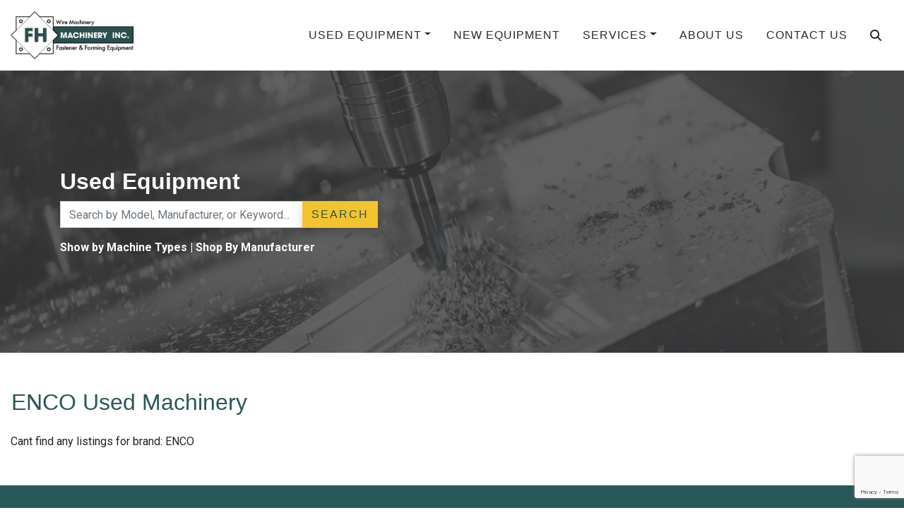

--- FILE ---
content_type: text/html; charset=UTF-8
request_url: https://www.fhmachinery.com/brand/enco/
body_size: 10775
content:
<!doctype html>

<html class="no-js" lang="en" dir="ltr">

<head>

    <meta charset="utf-8">
    <meta http-equiv="x-ua-compatible" content="ie=edge">
    <meta name="viewport" content="width=device-width, initial-scale=1.0">
    <title>ENCO | FH Machinery Inc.</title>

    <link rel="shortcut icon" href="/wp-content/uploads/2020/03/favicon.png" type="image/x-icon">

    <!-- Google Tag Manager -->
    <script>(function(w,d,s,l,i){w[l]=w[l]||[];w[l].push({'gtm.start':
    new Date().getTime(),event:'gtm.js'});var f=d.getElementsByTagName(s)[0],
    j=d.createElement(s),dl=l!='dataLayer'?'&l='+l:'';j.async=true;j.src=
    'https://www.googletagmanager.com/gtm.js?id='+i+dl;f.parentNode.insertBefore(j,f);
    })(window,document,'script','dataLayer','GTM-PX9MNDP');</script>
    <!-- End Google Tag Manager -->

    
<!-- The SEO Framework by Sybre Waaijer -->
<meta name="robots" content="max-snippet:-1,max-image-preview:standard,max-video-preview:-1" />
<link rel="canonical" href="https://www.fhmachinery.com/brand/enco/" />
<meta name="description" content="ENCO - Used Machines For Sale" />
<meta property="og:type" content="article" />
<meta property="og:locale" content="en_US" />
<meta property="og:site_name" content="FH Machinery Inc." />
<meta property="og:title" content="ENCO | FH Machinery Inc." />
<meta property="og:description" content="ENCO - Used Machines For Sale" />
<meta property="og:url" content="https://www.fhmachinery.com/brand/enco/" />
<meta property="article:published_time" content="2024-04-05T19:08:14+00:00" />
<meta property="article:modified_time" content="2024-04-05T19:08:14+00:00" />
<meta name="twitter:card" content="summary_large_image" />
<meta name="twitter:title" content="ENCO | FH Machinery Inc." />
<meta name="twitter:description" content="ENCO - Used Machines For Sale" />
<script type="application/ld+json">{"@context":"https://schema.org","@graph":[{"@type":"WebSite","@id":"https://www.fhmachinery.com/#/schema/WebSite","url":"https://www.fhmachinery.com/","name":"FH Machinery Inc.","description":"FH Machinery Inc.","inLanguage":"en-US","potentialAction":{"@type":"SearchAction","target":{"@type":"EntryPoint","urlTemplate":"https://www.fhmachinery.com/search/{search_term_string}/"},"query-input":"required name=search_term_string"},"publisher":{"@type":"Organization","@id":"https://www.fhmachinery.com/#/schema/Organization","name":"FH Machinery Inc.","url":"https://www.fhmachinery.com/"}},{"@type":"WebPage","@id":"https://www.fhmachinery.com/brand/enco/","url":"https://www.fhmachinery.com/brand/enco/","name":"ENCO | FH Machinery Inc.","description":"ENCO - Used Machines For Sale","inLanguage":"en-US","isPartOf":{"@id":"https://www.fhmachinery.com/#/schema/WebSite"},"breadcrumb":{"@type":"BreadcrumbList","@id":"https://www.fhmachinery.com/#/schema/BreadcrumbList","itemListElement":[{"@type":"ListItem","position":1,"item":"https://www.fhmachinery.com/","name":"FH Machinery Inc."},{"@type":"ListItem","position":2,"name":"ENCO"}]},"potentialAction":{"@type":"ReadAction","target":"https://www.fhmachinery.com/brand/enco/"},"datePublished":"2024-04-05T19:08:14+00:00","dateModified":"2024-04-05T19:08:14+00:00"}]}</script>
<!-- / The SEO Framework by Sybre Waaijer | 5.34ms meta | 2.57ms boot -->

<link rel='dns-prefetch' href='//cdnjs.cloudflare.com' />
<link rel='dns-prefetch' href='//stackpath.bootstrapcdn.com' />
<link rel='dns-prefetch' href='//kit.fontawesome.com' />
<link rel='dns-prefetch' href='//fonts.googleapis.com' />
<link rel="alternate" title="oEmbed (JSON)" type="application/json+oembed" href="https://www.fhmachinery.com/wp-json/oembed/1.0/embed?url=https%3A%2F%2Fwww.fhmachinery.com%2Fbrand%2Fenco%2F" />
<link rel="alternate" title="oEmbed (XML)" type="text/xml+oembed" href="https://www.fhmachinery.com/wp-json/oembed/1.0/embed?url=https%3A%2F%2Fwww.fhmachinery.com%2Fbrand%2Fenco%2F&#038;format=xml" />
<style id='wp-img-auto-sizes-contain-inline-css' type='text/css'>
img:is([sizes=auto i],[sizes^="auto," i]){contain-intrinsic-size:3000px 1500px}
/*# sourceURL=wp-img-auto-sizes-contain-inline-css */
</style>
<style id='wp-emoji-styles-inline-css' type='text/css'>

	img.wp-smiley, img.emoji {
		display: inline !important;
		border: none !important;
		box-shadow: none !important;
		height: 1em !important;
		width: 1em !important;
		margin: 0 0.07em !important;
		vertical-align: -0.1em !important;
		background: none !important;
		padding: 0 !important;
	}
/*# sourceURL=wp-emoji-styles-inline-css */
</style>
<style id='wp-block-library-inline-css' type='text/css'>
:root{--wp-block-synced-color:#7a00df;--wp-block-synced-color--rgb:122,0,223;--wp-bound-block-color:var(--wp-block-synced-color);--wp-editor-canvas-background:#ddd;--wp-admin-theme-color:#007cba;--wp-admin-theme-color--rgb:0,124,186;--wp-admin-theme-color-darker-10:#006ba1;--wp-admin-theme-color-darker-10--rgb:0,107,160.5;--wp-admin-theme-color-darker-20:#005a87;--wp-admin-theme-color-darker-20--rgb:0,90,135;--wp-admin-border-width-focus:2px}@media (min-resolution:192dpi){:root{--wp-admin-border-width-focus:1.5px}}.wp-element-button{cursor:pointer}:root .has-very-light-gray-background-color{background-color:#eee}:root .has-very-dark-gray-background-color{background-color:#313131}:root .has-very-light-gray-color{color:#eee}:root .has-very-dark-gray-color{color:#313131}:root .has-vivid-green-cyan-to-vivid-cyan-blue-gradient-background{background:linear-gradient(135deg,#00d084,#0693e3)}:root .has-purple-crush-gradient-background{background:linear-gradient(135deg,#34e2e4,#4721fb 50%,#ab1dfe)}:root .has-hazy-dawn-gradient-background{background:linear-gradient(135deg,#faaca8,#dad0ec)}:root .has-subdued-olive-gradient-background{background:linear-gradient(135deg,#fafae1,#67a671)}:root .has-atomic-cream-gradient-background{background:linear-gradient(135deg,#fdd79a,#004a59)}:root .has-nightshade-gradient-background{background:linear-gradient(135deg,#330968,#31cdcf)}:root .has-midnight-gradient-background{background:linear-gradient(135deg,#020381,#2874fc)}:root{--wp--preset--font-size--normal:16px;--wp--preset--font-size--huge:42px}.has-regular-font-size{font-size:1em}.has-larger-font-size{font-size:2.625em}.has-normal-font-size{font-size:var(--wp--preset--font-size--normal)}.has-huge-font-size{font-size:var(--wp--preset--font-size--huge)}.has-text-align-center{text-align:center}.has-text-align-left{text-align:left}.has-text-align-right{text-align:right}.has-fit-text{white-space:nowrap!important}#end-resizable-editor-section{display:none}.aligncenter{clear:both}.items-justified-left{justify-content:flex-start}.items-justified-center{justify-content:center}.items-justified-right{justify-content:flex-end}.items-justified-space-between{justify-content:space-between}.screen-reader-text{border:0;clip-path:inset(50%);height:1px;margin:-1px;overflow:hidden;padding:0;position:absolute;width:1px;word-wrap:normal!important}.screen-reader-text:focus{background-color:#ddd;clip-path:none;color:#444;display:block;font-size:1em;height:auto;left:5px;line-height:normal;padding:15px 23px 14px;text-decoration:none;top:5px;width:auto;z-index:100000}html :where(.has-border-color){border-style:solid}html :where([style*=border-top-color]){border-top-style:solid}html :where([style*=border-right-color]){border-right-style:solid}html :where([style*=border-bottom-color]){border-bottom-style:solid}html :where([style*=border-left-color]){border-left-style:solid}html :where([style*=border-width]){border-style:solid}html :where([style*=border-top-width]){border-top-style:solid}html :where([style*=border-right-width]){border-right-style:solid}html :where([style*=border-bottom-width]){border-bottom-style:solid}html :where([style*=border-left-width]){border-left-style:solid}html :where(img[class*=wp-image-]){height:auto;max-width:100%}:where(figure){margin:0 0 1em}html :where(.is-position-sticky){--wp-admin--admin-bar--position-offset:var(--wp-admin--admin-bar--height,0px)}@media screen and (max-width:600px){html :where(.is-position-sticky){--wp-admin--admin-bar--position-offset:0px}}

/*# sourceURL=wp-block-library-inline-css */
</style><style id='global-styles-inline-css' type='text/css'>
:root{--wp--preset--aspect-ratio--square: 1;--wp--preset--aspect-ratio--4-3: 4/3;--wp--preset--aspect-ratio--3-4: 3/4;--wp--preset--aspect-ratio--3-2: 3/2;--wp--preset--aspect-ratio--2-3: 2/3;--wp--preset--aspect-ratio--16-9: 16/9;--wp--preset--aspect-ratio--9-16: 9/16;--wp--preset--color--black: #000000;--wp--preset--color--cyan-bluish-gray: #abb8c3;--wp--preset--color--white: #ffffff;--wp--preset--color--pale-pink: #f78da7;--wp--preset--color--vivid-red: #cf2e2e;--wp--preset--color--luminous-vivid-orange: #ff6900;--wp--preset--color--luminous-vivid-amber: #fcb900;--wp--preset--color--light-green-cyan: #7bdcb5;--wp--preset--color--vivid-green-cyan: #00d084;--wp--preset--color--pale-cyan-blue: #8ed1fc;--wp--preset--color--vivid-cyan-blue: #0693e3;--wp--preset--color--vivid-purple: #9b51e0;--wp--preset--gradient--vivid-cyan-blue-to-vivid-purple: linear-gradient(135deg,rgb(6,147,227) 0%,rgb(155,81,224) 100%);--wp--preset--gradient--light-green-cyan-to-vivid-green-cyan: linear-gradient(135deg,rgb(122,220,180) 0%,rgb(0,208,130) 100%);--wp--preset--gradient--luminous-vivid-amber-to-luminous-vivid-orange: linear-gradient(135deg,rgb(252,185,0) 0%,rgb(255,105,0) 100%);--wp--preset--gradient--luminous-vivid-orange-to-vivid-red: linear-gradient(135deg,rgb(255,105,0) 0%,rgb(207,46,46) 100%);--wp--preset--gradient--very-light-gray-to-cyan-bluish-gray: linear-gradient(135deg,rgb(238,238,238) 0%,rgb(169,184,195) 100%);--wp--preset--gradient--cool-to-warm-spectrum: linear-gradient(135deg,rgb(74,234,220) 0%,rgb(151,120,209) 20%,rgb(207,42,186) 40%,rgb(238,44,130) 60%,rgb(251,105,98) 80%,rgb(254,248,76) 100%);--wp--preset--gradient--blush-light-purple: linear-gradient(135deg,rgb(255,206,236) 0%,rgb(152,150,240) 100%);--wp--preset--gradient--blush-bordeaux: linear-gradient(135deg,rgb(254,205,165) 0%,rgb(254,45,45) 50%,rgb(107,0,62) 100%);--wp--preset--gradient--luminous-dusk: linear-gradient(135deg,rgb(255,203,112) 0%,rgb(199,81,192) 50%,rgb(65,88,208) 100%);--wp--preset--gradient--pale-ocean: linear-gradient(135deg,rgb(255,245,203) 0%,rgb(182,227,212) 50%,rgb(51,167,181) 100%);--wp--preset--gradient--electric-grass: linear-gradient(135deg,rgb(202,248,128) 0%,rgb(113,206,126) 100%);--wp--preset--gradient--midnight: linear-gradient(135deg,rgb(2,3,129) 0%,rgb(40,116,252) 100%);--wp--preset--font-size--small: 13px;--wp--preset--font-size--medium: 20px;--wp--preset--font-size--large: 36px;--wp--preset--font-size--x-large: 42px;--wp--preset--spacing--20: 0.44rem;--wp--preset--spacing--30: 0.67rem;--wp--preset--spacing--40: 1rem;--wp--preset--spacing--50: 1.5rem;--wp--preset--spacing--60: 2.25rem;--wp--preset--spacing--70: 3.38rem;--wp--preset--spacing--80: 5.06rem;--wp--preset--shadow--natural: 6px 6px 9px rgba(0, 0, 0, 0.2);--wp--preset--shadow--deep: 12px 12px 50px rgba(0, 0, 0, 0.4);--wp--preset--shadow--sharp: 6px 6px 0px rgba(0, 0, 0, 0.2);--wp--preset--shadow--outlined: 6px 6px 0px -3px rgb(255, 255, 255), 6px 6px rgb(0, 0, 0);--wp--preset--shadow--crisp: 6px 6px 0px rgb(0, 0, 0);}:where(.is-layout-flex){gap: 0.5em;}:where(.is-layout-grid){gap: 0.5em;}body .is-layout-flex{display: flex;}.is-layout-flex{flex-wrap: wrap;align-items: center;}.is-layout-flex > :is(*, div){margin: 0;}body .is-layout-grid{display: grid;}.is-layout-grid > :is(*, div){margin: 0;}:where(.wp-block-columns.is-layout-flex){gap: 2em;}:where(.wp-block-columns.is-layout-grid){gap: 2em;}:where(.wp-block-post-template.is-layout-flex){gap: 1.25em;}:where(.wp-block-post-template.is-layout-grid){gap: 1.25em;}.has-black-color{color: var(--wp--preset--color--black) !important;}.has-cyan-bluish-gray-color{color: var(--wp--preset--color--cyan-bluish-gray) !important;}.has-white-color{color: var(--wp--preset--color--white) !important;}.has-pale-pink-color{color: var(--wp--preset--color--pale-pink) !important;}.has-vivid-red-color{color: var(--wp--preset--color--vivid-red) !important;}.has-luminous-vivid-orange-color{color: var(--wp--preset--color--luminous-vivid-orange) !important;}.has-luminous-vivid-amber-color{color: var(--wp--preset--color--luminous-vivid-amber) !important;}.has-light-green-cyan-color{color: var(--wp--preset--color--light-green-cyan) !important;}.has-vivid-green-cyan-color{color: var(--wp--preset--color--vivid-green-cyan) !important;}.has-pale-cyan-blue-color{color: var(--wp--preset--color--pale-cyan-blue) !important;}.has-vivid-cyan-blue-color{color: var(--wp--preset--color--vivid-cyan-blue) !important;}.has-vivid-purple-color{color: var(--wp--preset--color--vivid-purple) !important;}.has-black-background-color{background-color: var(--wp--preset--color--black) !important;}.has-cyan-bluish-gray-background-color{background-color: var(--wp--preset--color--cyan-bluish-gray) !important;}.has-white-background-color{background-color: var(--wp--preset--color--white) !important;}.has-pale-pink-background-color{background-color: var(--wp--preset--color--pale-pink) !important;}.has-vivid-red-background-color{background-color: var(--wp--preset--color--vivid-red) !important;}.has-luminous-vivid-orange-background-color{background-color: var(--wp--preset--color--luminous-vivid-orange) !important;}.has-luminous-vivid-amber-background-color{background-color: var(--wp--preset--color--luminous-vivid-amber) !important;}.has-light-green-cyan-background-color{background-color: var(--wp--preset--color--light-green-cyan) !important;}.has-vivid-green-cyan-background-color{background-color: var(--wp--preset--color--vivid-green-cyan) !important;}.has-pale-cyan-blue-background-color{background-color: var(--wp--preset--color--pale-cyan-blue) !important;}.has-vivid-cyan-blue-background-color{background-color: var(--wp--preset--color--vivid-cyan-blue) !important;}.has-vivid-purple-background-color{background-color: var(--wp--preset--color--vivid-purple) !important;}.has-black-border-color{border-color: var(--wp--preset--color--black) !important;}.has-cyan-bluish-gray-border-color{border-color: var(--wp--preset--color--cyan-bluish-gray) !important;}.has-white-border-color{border-color: var(--wp--preset--color--white) !important;}.has-pale-pink-border-color{border-color: var(--wp--preset--color--pale-pink) !important;}.has-vivid-red-border-color{border-color: var(--wp--preset--color--vivid-red) !important;}.has-luminous-vivid-orange-border-color{border-color: var(--wp--preset--color--luminous-vivid-orange) !important;}.has-luminous-vivid-amber-border-color{border-color: var(--wp--preset--color--luminous-vivid-amber) !important;}.has-light-green-cyan-border-color{border-color: var(--wp--preset--color--light-green-cyan) !important;}.has-vivid-green-cyan-border-color{border-color: var(--wp--preset--color--vivid-green-cyan) !important;}.has-pale-cyan-blue-border-color{border-color: var(--wp--preset--color--pale-cyan-blue) !important;}.has-vivid-cyan-blue-border-color{border-color: var(--wp--preset--color--vivid-cyan-blue) !important;}.has-vivid-purple-border-color{border-color: var(--wp--preset--color--vivid-purple) !important;}.has-vivid-cyan-blue-to-vivid-purple-gradient-background{background: var(--wp--preset--gradient--vivid-cyan-blue-to-vivid-purple) !important;}.has-light-green-cyan-to-vivid-green-cyan-gradient-background{background: var(--wp--preset--gradient--light-green-cyan-to-vivid-green-cyan) !important;}.has-luminous-vivid-amber-to-luminous-vivid-orange-gradient-background{background: var(--wp--preset--gradient--luminous-vivid-amber-to-luminous-vivid-orange) !important;}.has-luminous-vivid-orange-to-vivid-red-gradient-background{background: var(--wp--preset--gradient--luminous-vivid-orange-to-vivid-red) !important;}.has-very-light-gray-to-cyan-bluish-gray-gradient-background{background: var(--wp--preset--gradient--very-light-gray-to-cyan-bluish-gray) !important;}.has-cool-to-warm-spectrum-gradient-background{background: var(--wp--preset--gradient--cool-to-warm-spectrum) !important;}.has-blush-light-purple-gradient-background{background: var(--wp--preset--gradient--blush-light-purple) !important;}.has-blush-bordeaux-gradient-background{background: var(--wp--preset--gradient--blush-bordeaux) !important;}.has-luminous-dusk-gradient-background{background: var(--wp--preset--gradient--luminous-dusk) !important;}.has-pale-ocean-gradient-background{background: var(--wp--preset--gradient--pale-ocean) !important;}.has-electric-grass-gradient-background{background: var(--wp--preset--gradient--electric-grass) !important;}.has-midnight-gradient-background{background: var(--wp--preset--gradient--midnight) !important;}.has-small-font-size{font-size: var(--wp--preset--font-size--small) !important;}.has-medium-font-size{font-size: var(--wp--preset--font-size--medium) !important;}.has-large-font-size{font-size: var(--wp--preset--font-size--large) !important;}.has-x-large-font-size{font-size: var(--wp--preset--font-size--x-large) !important;}
/*# sourceURL=global-styles-inline-css */
</style>

<style id='classic-theme-styles-inline-css' type='text/css'>
/*! This file is auto-generated */
.wp-block-button__link{color:#fff;background-color:#32373c;border-radius:9999px;box-shadow:none;text-decoration:none;padding:calc(.667em + 2px) calc(1.333em + 2px);font-size:1.125em}.wp-block-file__button{background:#32373c;color:#fff;text-decoration:none}
/*# sourceURL=/wp-includes/css/classic-themes.min.css */
</style>
<link rel='stylesheet' id='acft-gf-css' href='https://fonts.googleapis.com/css?family=Roboto%3A400%2C700%7COpen+Sans%3A400%2C700%7CRoboto+Condensed&#038;ver=6.9' type='text/css' media='all' />
<link rel='stylesheet' id='contact-form-7-css' href='https://www.fhmachinery.com/wp-content/plugins/contact-form-7/includes/css/styles.css?ver=6.1.4' type='text/css' media='all' />
<link rel='stylesheet' id='bootstrap_css-css' href='https://stackpath.bootstrapcdn.com/bootstrap/4.3.1/css/bootstrap.min.css?ver=4.3.1' type='text/css' media='all' />
<link rel='stylesheet' id='appcss-css' href='https://www.fhmachinery.com/wp-content/themes/basic-mhub/css/app.css?ver=6.9' type='text/css' media='all' />
<script type="text/javascript" src="https://www.fhmachinery.com/wp-includes/js/jquery/jquery.min.js?ver=3.7.1" id="jquery-core-js"></script>
<script type="text/javascript" src="https://www.fhmachinery.com/wp-includes/js/jquery/jquery-migrate.min.js?ver=3.4.1" id="jquery-migrate-js"></script>
<script type="text/javascript" src="https://cdnjs.cloudflare.com/ajax/libs/popper.js/1.14.7/umd/popper.min.js?ver=1.1.0" id="popper-js"></script>
<script type="text/javascript" src="https://stackpath.bootstrapcdn.com/bootstrap/4.3.1/js/bootstrap.min.js?ver=4.1.3" id="bootstrap-js"></script>
<script type="text/javascript" src="https://www.fhmachinery.com/wp-content/themes/basic-mhub/js/app.js?ver=6.9" id="app_js-js"></script>
<link rel="https://api.w.org/" href="https://www.fhmachinery.com/wp-json/" />
    
    <link href="https://fonts.googleapis.com/css?family=Roboto%7CRoboto%7CRoboto%7COpen+Sans%7CRoboto+Condensed" rel="stylesheet">

</head>

<body>

<!-- Google Tag Manager (noscript) -->
<noscript><iframe src="https://www.googletagmanager.com/ns.html?id=GTM-PX9MNDP"
height="0" width="0" style="display:none;visibility:hidden"></iframe></noscript>
<!-- End Google Tag Manager (noscript) -->

<style>

    
    
        h1 {
            font-family: "Helvetica Neue", Helvetica, Arial, sans-serif;
            font-size: 32px;
            line-height: 40px;
            color: #ffffff;
            letter-spacing: 0px;
            text-decoration: none;
            text-transform: capitalize;
     }

    
        h2 {
            font-family: "Helvetica Neue", Helvetica, Arial, sans-serif;
            font-size: 24px;
            line-height: 30px;
            color: #000;
            letter-spacing: 2px;
            text-decoration: none;
            text-transform: capitalize;
     }

    
        h3 {
            font-family: "Helvetica Neue", Helvetica, Arial, sans-serif;
            font-size: 20px;
            line-height: 26px;
            color: #000;
            letter-spacing: 3px;
            text-decoration: none;
            text-transform: capitalize;
     }

    
        p {
            font-family: "Helvetica Neue", Helvetica, Arial, sans-serif;
            font-size: 14px;
            line-height: 25px;
            color: #000;
            letter-spacing: 1px;
            text-decoration: none;
            text-transform: none;
     }

    
        .navigation ul.nav li.nav-item a.nav-link {
            font-family: "Helvetica Neue", Helvetica, Arial, sans-serif;
            font-size: 16px;
            line-height: 16px;
            color: #000;
            letter-spacing: 1px;
            text-decoration: none;
            text-transform: uppercase;
        }

    
    
        .dropdown-menu.show {
            display: block;
            background: #ffffff;
        }

    
    
        .navigation ul.nav li.nav-item .dropdown-menu.show a.nav-link {
            font-family: "Helvetica Neue", Helvetica, Arial, sans-serif;
            font-size: 14px;
            color: #020202;
            letter-spacing: 1px;
            text-transform: uppercase;
        }

    
    .btn {
        font-family: "Helvetica Neue", Helvetica, Arial, sans-serif;
        font-size: 16px;
        letter-spacing: 2px;
        text-transform: uppercase;
        color: #285857;
    }

    .btn:hover {
        color: #285857;
    }

    
    .btn-primary {
        background-color: #f2c42d;
        border-color: #f2c42d;
    }

    .btn.btn-primary:hover {
        background-color: #dba800;
        border-color: #dba800;
    }

</style>


    
        <style>

    .nav-container {
        position: sticky;
        top: 0;
        z-index: 10;
        width: 100%;
    }

    .utility {
        background-color: #292929;
    }

    .utility ul.nav li.nav-item a.nav-link {
        color: #000000;
    }


    .navigation {
        background-color: #ffffff;
    }

    .navigation ul.nav li.nav-item a.nav-link {
        color: #292929;
    }

    .nav.social-icons i {
        font-size: 22px;
    }
    
    .nav.social-icons {
        padding: 0;
    }

    #nav-search {
        background-color: #ffffff;
    }

</style>

<section class="nav-container">

    <div class="navigation default">

        <div class="container-fluid">

            <div id="nav-search" class="row justify-content-end">

                <div class="col col-lg-auto">

                    <form class="input-group" action="/inventory/" method="get">

                        <a id="nav-search-close" href="#" class="nav-link d-flex align-items-center green-text"><i class="fas fa-times"></i></a>

                        <input type="text" name="keyword" class="form-control rounded-0" placeholder="Search Inventory..." aria-label="Search">

                        <div class="input-group-append">

                            <button class="btn btn-primary rounded-0 ml-1 ml-lg-3 px-lg-4 py-0">Search <i class="fas fa-angle-double-right"></i></button>

                        </div>

                    </form>

                </div>

            </div>

            <div class="row align-items-center">

                <div class="col-auto col-md-4 col-lg-auto">

                    <a href="/"><img src="https://www.fhmachinery.com/wp-content/uploads/2020/02/FH_logo_FPO@2x.png" class="img-fluid logo py-3" alt="FH Machinery Inc."/></a>

                </div>
                
                <div class="col col-md col-lg">

                    <ul class="nav justify-content-end">

                        
                            
                                
                                    
                                        
                                            
                                                <li class="nav-item dropdown d-none d-md-inline-block">

                                                    <a href="/inventory/" class="dropdown-toggle nav-link" data-toggle="dropdown">Used Equipment</a>

                                                    <div class="dropdown-menu dropdown-menu-right rounded-0">

                                                        
                                                            
                                                                
                                                                <a class="nav-link " href="/manufacturers/" target="_self">Manufacturers </a>

                                                                
                                                            
                                                                
                                                                <a class="nav-link " href="/types/" target="_self">Types</a>

                                                                
                                                            
                                                                
                                                                <a class="nav-link " href="/inventory/" target="_self">View All</a>

                                                                
                                                            
                                                        
                                                    </div>

                                                </li>

                                            
                                        
                                    
                                        
                                            
                                                <li class="nav-item d-none d-md-inline-block"><a class="nav-link" href="/featured-manufacturers/" target="_self">New Equipment</a></li>

                                            
                                        
                                    
                                        
                                            
                                                <li class="nav-item dropdown d-none d-md-inline-block">

                                                    <a href="/" class="dropdown-toggle nav-link" data-toggle="dropdown">Services</a>

                                                    <div class="dropdown-menu dropdown-menu-right rounded-0">

                                                        
                                                            
                                                                
                                                                <a class="nav-link " href="/auctions-appraisals/" target="_self">Appraisals &amp; Auctions</a>

                                                                
                                                            
                                                                
                                                                <a class="nav-link " href="https://fhmachineryinc.directcapital.com/" target="_blank">Financing</a>

                                                                
                                                            
                                                        
                                                    </div>

                                                </li>

                                            
                                        
                                    
                                        
                                            
                                                <li class="nav-item d-none d-md-inline-block"><a class="nav-link" href="/about-us/" target="_self">About Us</a></li>

                                            
                                        
                                    
                                        
                                            
                                                <li class="nav-item d-none d-md-inline-block"><a class="nav-link" href="/contact-us/" target="_self">Contact Us</a></li>

                                            
                                        
                                    
                                
                            
                        
                        <li class="nav-item"><a id="nav-search-icon" href="#" class="nav-link"><i class="fas fa-search"></i></a></li>

                        <li class="nav-item d-inline-block d-md-none align-self-center">

                            <a onclick="toggleMobileNav()" class="nav-link"><i class="fa fa-bars fa-2x" aria-hidden="true"></i></a>

                        </li>
                    
                    </ul>

                </div>

            </div>

        </div>

    </div>

</section>
    
    
<style>

    #mobile_menu {
        background: #ffffff;
    }

    
        .mobilemenu ul li a {
            color: #292929;
            font-family: "Helvetica Neue", Helvetica, Arial, sans-serif;
            font-size: 16px;
            letter-spacing: 1px;
            text-decoration: none;
            text-transform: uppercase;
        }

    
    #mobile_menu.active .closenav {
        color: #292929;
    }


</style>

<div class="mobilemenu" id="mobile_menu">

    <button class="overlay-close closenav" onclick="closeMobileNav()"><i class="fal fa-times fa-2x" aria-hidden="true"></i></button>

    <nav>

        <ul>

        
            
                
                    
                        
                            
                                <li class="nav-item dropdown">

                                    <a data-toggle="collapse" href="#Used-Equipment" role="button" aria-expanded="false" aria-controls="Used Equipment">Used Equipment</a>

                                    <div class="collapse multi-collapse" id="Used-Equipment">

                                        
                                            
                                                
                                                <a class="nav-link" style="font-size: 16px;" href="/manufacturers/" target="_self">Manufacturers </a>






                                                
                                            
                                                
                                                <a class="nav-link" style="font-size: 16px;" href="/types/" target="_self">Types</a>






                                                
                                            
                                                
                                                <a class="nav-link" style="font-size: 16px;" href="/inventory/" target="_self">View All</a>






                                                
                                            
                                        
                                    </div>

                                </li>

                            
                        
                    
                        
                            
                                <li class="nav-item"><a class="nav-link" href="/featured-manufacturers/" target="_self">New Equipment</a></li>

                            
                        
                    
                        
                            
                                <li class="nav-item dropdown">

                                    <a data-toggle="collapse" href="#Services" role="button" aria-expanded="false" aria-controls="Services">Services</a>

                                    <div class="collapse multi-collapse" id="Services">

                                        
                                            
                                                
                                                <a class="nav-link" style="font-size: 16px;" href="/auctions-appraisals/" target="_self">Appraisals &amp; Auctions</a>






                                                
                                            
                                                
                                                <a class="nav-link" style="font-size: 16px;" href="https://fhmachineryinc.directcapital.com/" target="_blank">Financing</a>






                                                
                                            
                                        
                                    </div>

                                </li>

                            
                        
                    
                        
                            
                                <li class="nav-item"><a class="nav-link" href="/about-us/" target="_self">About Us</a></li>

                            
                        
                    
                        
                            
                                <li class="nav-item"><a class="nav-link" href="/contact-us/" target="_self">Contact Us</a></li>

                            
                        
                    
                
            
            
        </ul>

    </nav>

</div>





    <style>

        .header.overlay {
          overflow: hidden;
          position: relative;
          width: 100%;
        }

        .header.overlay:after {
            background-color: #3b3b3b;
            opacity: 0.8;
            bottom: 0;
            content: '';
            left: 0;
            position: absolute;
            right: 0;
            top: 0;
            z-index: 1;
        }

    </style>

    
    <section class="header overlay" style="background: url('https://www.fhmachinery.com/wp-content/uploads/2020/02/hero.png'); background-position: center; background-size: cover; background-repeat: no-repeat; padding: 120px 0; height: 400px">

        <div class="container content h-100">

            <div class="row header justify-content-start align-content-center h-100">

                <div class="col-12 col-md-10 col-lg-8">

                    <h1><span class="font-weight-bold">Used Equipment</span></h1>

                    
                        <form action="/inventory" method="get" style="max-width: 450px; margin-left: 0; margin-right: auto;">

                            <div class="input-group mb-3">

                                <input type="text" id="keyword" name="keyword" class="form-control" placeholder="Search by Model, Manufacturer, or Keyword...">
                              
                                <div class="input-group-append">
                                
                                    <button class="btn btn-primary" type="submit" id="button-addon2">Search</button>
                              
                                </div>
                            
                            </div>

                        </form>

                        <div class="text-left :Align Text To Left font-weight-bold white-text">
                            <div class="white-text font-weight-bold">
                                <a class="white-text" href="/types/">Show by Machine Types</a>
                                |
                                <a class="white-text" href="/manufacturers/">Shop By Manufacturer</a>
                            </div>
                        </div>

                    
                </div>

            </div>

        </div>

    </section>


<section class="normal-pad">

    <div class="container-fluid">

        <div class="row">

            <div class="col-12">

				
	
	

            </div>

        </div>

        <div class="row">

            <h1 class="green-text pb-3 mx-3">ENCO Used Machinery</h1>

            
    
        <div class="col-12">

    

			
			    Cant find any listings for brand: ENCO
                    
        </div>

    </div>

</section>


<style>

    .footer {
        background-color: #285857;;
        color: #f7f7f7 !important;
    }

    .footer h1, .footer h2, .footer h3, .footer p {
        color: #f7f7f7 !important;
    }

    .footer .light img {
        filter: brightness(0) invert(1);
    }

    .footer img {
        max-height: 100px;
    }

</style>


<section class="footer pt-5">

    <div class="container-fluid px-lg-5">

        <div class="row">

            <div class="col-12 col-lg text-center text-lg-left">

                <h3 class="font-weight-bold">FH Machinery</h3>

                <div class="poppins d-flex my-2" style="letter-spacing: 1px">
                    <div class="footer-icon">
                        <i class="far fa-map-marker pr-3"></i>
                    </div>
                    <div>
                        <a class="font-weight-bold" href="http://maps.google.com/?q=194+Railroad+Drive+Ivyland+PA+18974" style="color:#f2c42d;" target="_blank">194 Railroad Drive<br/>
                        Ivyland, PA 18974<br></a>
                    </div>
                </div>
                <div class="poppings d-flex my-2" style="letter-spacing: 1px">
                    <div class="footer-icon">
                        <i class="far fa-phone-alt pr-3"></i>
                    </div>
                        <div><a class="poppins font-weight-bold" href="tel:215-355-6641" style="color:#f2c42d;" >215-355-6641</a></div></br>
                </div>
                <div class="poppings d-flex my-2" style="letter-spacing: 1px">
                    <div class="footer-icon">
                        <i class="fal fa-fax pr-3"></i>
                    </div>
                        <div><a class="poppins font-weight-bold">215-355-6691</a></div></br>     
                </div>
                <div class="poppings d-flex my-2" style="letter-spacing: 1px">    
                        <div class="footer-icon">
                        <i class="fal fa-envelope pr-3"></i>
                    </div>
                        <div><a class="poppins font-weight-bold" href="mailto:sales@fhmachinery.com" style="color:#f2c42d;" >sales@fhmachinery.com</a></div>
                </div>

            </div>

            <div id="newsletter" class="col-12 col-lg justify-content-center text-center pb-3">
                <div class="row mb-3">
                    <div class="col-12 col-lg">

                        <h3 class="font-weight-bold">Join Our Mailing List</h3>
                        <p>Sign up now to receive the latest updates to our inventory as we receive them!</p>

                    </div>
                </div>
                
<div class="wpcf7 no-js" id="wpcf7-f9437-o1" lang="en-US" dir="ltr" data-wpcf7-id="9437">
<div class="screen-reader-response"><p role="status" aria-live="polite" aria-atomic="true"></p> <ul></ul></div>
<form action="/brand/enco/#wpcf7-f9437-o1" method="post" class="wpcf7-form init" aria-label="Contact form" novalidate="novalidate" data-status="init">
<fieldset class="hidden-fields-container"><input type="hidden" name="_wpcf7" value="9437" /><input type="hidden" name="_wpcf7_version" value="6.1.4" /><input type="hidden" name="_wpcf7_locale" value="en_US" /><input type="hidden" name="_wpcf7_unit_tag" value="wpcf7-f9437-o1" /><input type="hidden" name="_wpcf7_container_post" value="0" /><input type="hidden" name="_wpcf7_posted_data_hash" value="" /><input type="hidden" name="_wpcf7_recaptcha_response" value="" />
</fieldset>
<div class="form-row justify-content-center">
	<div class="col">
		<p><span class="wpcf7-form-control-wrap" data-name="email"><input size="40" maxlength="400" class="wpcf7-form-control wpcf7-email wpcf7-validates-as-required wpcf7-text wpcf7-validates-as-email form-control rounded-0 shadow" aria-required="true" aria-invalid="false" placeholder="Enter Email Address…" value="" type="email" name="email" /></span>
		</p>
	</div>
	<div class="col-auto">
		<p><input class="wpcf7-form-control wpcf7-submit has-spinner btn btn-primary rounded-0 mt-0" type="submit" value="Sign Up" />
		</p>
	</div>
</div><div class="wpcf7-response-output" aria-hidden="true"></div>
</form>
</div>


            </div>

            <div class="col-12 col-lg d-flex justify-content-center justify-content-lg-end">
                <div class="row mb-3">
                    <div class="col-12 col-lg">
                        <h3 class="blue-line-right font-weight-bold">Connect With Us!</h3>
                        <div class="d-flex justify-content-center justify-content-lg-end">
                            <a href="https://www.facebook.com/fh.machinery.5/" target="_blank"><i class="fab fa-facebook mx-3 fa-2x mustard"></i></a>
                            <a href="https://www.youtube.com/channel/UC-KM7cGU3NsvbIHUDg4UR4A/" target="_blank"><i class="fab fa-youtube fa-2x mustard"></i></a>
                        </div>
                    </div>
                </div>

            </div>


        </div>

        <div class="row">

            <div class="col-sm-6">

                <p class="mt-lg-5 text-center text-lg-left"><a class=" font-weight-bold" href="/wp-content/uploads/2020/02/fh_machinery_terms.pdf" style="color:#f2c42d;" target="_blank">Terms and Conditions</a> | Copyright © 2026 FH Machinery All rights reserved.©  </p>

            </div>
            <div class="col light d-flex justify-content-lg-end mt-3 pr-lg-0">

                <a href="https://machinehub.com/" target="_blank"><img src="https://www.fhmachinery.com/wp-content/themes/basic-mhub/img/footer/powered-machine-hub.png" class="img-fluid" alt="Machine Hub Inventory Management" /></a>

            </div>

        </div>

    </div>

</section>

<script type="speculationrules">
{"prefetch":[{"source":"document","where":{"and":[{"href_matches":"/*"},{"not":{"href_matches":["/wp-*.php","/wp-admin/*","/wp-content/uploads/*","/wp-content/*","/wp-content/plugins/*","/wp-content/themes/basic-mhub/*","/*\\?(.+)"]}},{"not":{"selector_matches":"a[rel~=\"nofollow\"]"}},{"not":{"selector_matches":".no-prefetch, .no-prefetch a"}}]},"eagerness":"conservative"}]}
</script>
<script type="text/javascript" src="https://www.fhmachinery.com/wp-includes/js/dist/hooks.min.js?ver=dd5603f07f9220ed27f1" id="wp-hooks-js"></script>
<script type="text/javascript" src="https://www.fhmachinery.com/wp-includes/js/dist/i18n.min.js?ver=c26c3dc7bed366793375" id="wp-i18n-js"></script>
<script type="text/javascript" id="wp-i18n-js-after">
/* <![CDATA[ */
wp.i18n.setLocaleData( { 'text direction\u0004ltr': [ 'ltr' ] } );
//# sourceURL=wp-i18n-js-after
/* ]]> */
</script>
<script type="text/javascript" src="https://www.fhmachinery.com/wp-content/plugins/contact-form-7/includes/swv/js/index.js?ver=6.1.4" id="swv-js"></script>
<script type="text/javascript" id="contact-form-7-js-before">
/* <![CDATA[ */
var wpcf7 = {
    "api": {
        "root": "https:\/\/www.fhmachinery.com\/wp-json\/",
        "namespace": "contact-form-7\/v1"
    }
};
//# sourceURL=contact-form-7-js-before
/* ]]> */
</script>
<script type="text/javascript" src="https://www.fhmachinery.com/wp-content/plugins/contact-form-7/includes/js/index.js?ver=6.1.4" id="contact-form-7-js"></script>
<script type="text/javascript" src="https://www.google.com/recaptcha/api.js?render=6LeBoLcqAAAAAE9QleixHXeccigk_NJ2avo_h47B&amp;ver=3.0" id="google-recaptcha-js"></script>
<script type="text/javascript" src="https://www.fhmachinery.com/wp-includes/js/dist/vendor/wp-polyfill.min.js?ver=3.15.0" id="wp-polyfill-js"></script>
<script type="text/javascript" id="wpcf7-recaptcha-js-before">
/* <![CDATA[ */
var wpcf7_recaptcha = {
    "sitekey": "6LeBoLcqAAAAAE9QleixHXeccigk_NJ2avo_h47B",
    "actions": {
        "homepage": "homepage",
        "contactform": "contactform"
    }
};
//# sourceURL=wpcf7-recaptcha-js-before
/* ]]> */
</script>
<script type="text/javascript" src="https://www.fhmachinery.com/wp-content/plugins/contact-form-7/modules/recaptcha/index.js?ver=6.1.4" id="wpcf7-recaptcha-js"></script>
<script type="text/javascript" src="https://kit.fontawesome.com/4880182fe6.js" id="icons-js"></script>
<script id="wp-emoji-settings" type="application/json">
{"baseUrl":"https://s.w.org/images/core/emoji/17.0.2/72x72/","ext":".png","svgUrl":"https://s.w.org/images/core/emoji/17.0.2/svg/","svgExt":".svg","source":{"concatemoji":"https://www.fhmachinery.com/wp-includes/js/wp-emoji-release.min.js?ver=6.9"}}
</script>
<script type="module">
/* <![CDATA[ */
/*! This file is auto-generated */
const a=JSON.parse(document.getElementById("wp-emoji-settings").textContent),o=(window._wpemojiSettings=a,"wpEmojiSettingsSupports"),s=["flag","emoji"];function i(e){try{var t={supportTests:e,timestamp:(new Date).valueOf()};sessionStorage.setItem(o,JSON.stringify(t))}catch(e){}}function c(e,t,n){e.clearRect(0,0,e.canvas.width,e.canvas.height),e.fillText(t,0,0);t=new Uint32Array(e.getImageData(0,0,e.canvas.width,e.canvas.height).data);e.clearRect(0,0,e.canvas.width,e.canvas.height),e.fillText(n,0,0);const a=new Uint32Array(e.getImageData(0,0,e.canvas.width,e.canvas.height).data);return t.every((e,t)=>e===a[t])}function p(e,t){e.clearRect(0,0,e.canvas.width,e.canvas.height),e.fillText(t,0,0);var n=e.getImageData(16,16,1,1);for(let e=0;e<n.data.length;e++)if(0!==n.data[e])return!1;return!0}function u(e,t,n,a){switch(t){case"flag":return n(e,"\ud83c\udff3\ufe0f\u200d\u26a7\ufe0f","\ud83c\udff3\ufe0f\u200b\u26a7\ufe0f")?!1:!n(e,"\ud83c\udde8\ud83c\uddf6","\ud83c\udde8\u200b\ud83c\uddf6")&&!n(e,"\ud83c\udff4\udb40\udc67\udb40\udc62\udb40\udc65\udb40\udc6e\udb40\udc67\udb40\udc7f","\ud83c\udff4\u200b\udb40\udc67\u200b\udb40\udc62\u200b\udb40\udc65\u200b\udb40\udc6e\u200b\udb40\udc67\u200b\udb40\udc7f");case"emoji":return!a(e,"\ud83e\u1fac8")}return!1}function f(e,t,n,a){let r;const o=(r="undefined"!=typeof WorkerGlobalScope&&self instanceof WorkerGlobalScope?new OffscreenCanvas(300,150):document.createElement("canvas")).getContext("2d",{willReadFrequently:!0}),s=(o.textBaseline="top",o.font="600 32px Arial",{});return e.forEach(e=>{s[e]=t(o,e,n,a)}),s}function r(e){var t=document.createElement("script");t.src=e,t.defer=!0,document.head.appendChild(t)}a.supports={everything:!0,everythingExceptFlag:!0},new Promise(t=>{let n=function(){try{var e=JSON.parse(sessionStorage.getItem(o));if("object"==typeof e&&"number"==typeof e.timestamp&&(new Date).valueOf()<e.timestamp+604800&&"object"==typeof e.supportTests)return e.supportTests}catch(e){}return null}();if(!n){if("undefined"!=typeof Worker&&"undefined"!=typeof OffscreenCanvas&&"undefined"!=typeof URL&&URL.createObjectURL&&"undefined"!=typeof Blob)try{var e="postMessage("+f.toString()+"("+[JSON.stringify(s),u.toString(),c.toString(),p.toString()].join(",")+"));",a=new Blob([e],{type:"text/javascript"});const r=new Worker(URL.createObjectURL(a),{name:"wpTestEmojiSupports"});return void(r.onmessage=e=>{i(n=e.data),r.terminate(),t(n)})}catch(e){}i(n=f(s,u,c,p))}t(n)}).then(e=>{for(const n in e)a.supports[n]=e[n],a.supports.everything=a.supports.everything&&a.supports[n],"flag"!==n&&(a.supports.everythingExceptFlag=a.supports.everythingExceptFlag&&a.supports[n]);var t;a.supports.everythingExceptFlag=a.supports.everythingExceptFlag&&!a.supports.flag,a.supports.everything||((t=a.source||{}).concatemoji?r(t.concatemoji):t.wpemoji&&t.twemoji&&(r(t.twemoji),r(t.wpemoji)))});
//# sourceURL=https://www.fhmachinery.com/wp-includes/js/wp-emoji-loader.min.js
/* ]]> */
</script>
    <script type="text/javascript">
        jQuery( function( $ ) {

            for (let i = 0; i < document.forms.length; ++i) {
                let form = document.forms[i];
				if ($(form).attr("method") != "get") { $(form).append('<input type="hidden" name="jZMJWGDel" value="eFd7o_AHg9" />'); }
if ($(form).attr("method") != "get") { $(form).append('<input type="hidden" name="_tZTFAjhNYXcq" value="wO9sroUh@uNaDk" />'); }
if ($(form).attr("method") != "get") { $(form).append('<input type="hidden" name="otGrOSqBLpZdDxm" value="*4Ir91hZ" />'); }
if ($(form).attr("method") != "get") { $(form).append('<input type="hidden" name="_bSaKUDkCNlJc" value="wfd[kH0Ly" />'); }
            }

            $(document).on('submit', 'form', function () {
				if ($(this).attr("method") != "get") { $(this).append('<input type="hidden" name="jZMJWGDel" value="eFd7o_AHg9" />'); }
if ($(this).attr("method") != "get") { $(this).append('<input type="hidden" name="_tZTFAjhNYXcq" value="wO9sroUh@uNaDk" />'); }
if ($(this).attr("method") != "get") { $(this).append('<input type="hidden" name="otGrOSqBLpZdDxm" value="*4Ir91hZ" />'); }
if ($(this).attr("method") != "get") { $(this).append('<input type="hidden" name="_bSaKUDkCNlJc" value="wfd[kH0Ly" />'); }
                return true;
            });

            jQuery.ajaxSetup({
                beforeSend: function (e, data) {

                    if (data.type !== 'POST') return;

                    if (typeof data.data === 'object' && data.data !== null) {
						data.data.append("jZMJWGDel", "eFd7o_AHg9");
data.data.append("_tZTFAjhNYXcq", "wO9sroUh@uNaDk");
data.data.append("otGrOSqBLpZdDxm", "*4Ir91hZ");
data.data.append("_bSaKUDkCNlJc", "wfd[kH0Ly");
                    }
                    else {
                        data.data = data.data + '&jZMJWGDel=eFd7o_AHg9&_tZTFAjhNYXcq=wO9sroUh@uNaDk&otGrOSqBLpZdDxm=*4Ir91hZ&_bSaKUDkCNlJc=wfd[kH0Ly';
                    }
                }
            });

        });
    </script>
	
</body>

</html>

--- FILE ---
content_type: text/html; charset=utf-8
request_url: https://www.google.com/recaptcha/api2/anchor?ar=1&k=6LeBoLcqAAAAAE9QleixHXeccigk_NJ2avo_h47B&co=aHR0cHM6Ly93d3cuZmhtYWNoaW5lcnkuY29tOjQ0Mw..&hl=en&v=PoyoqOPhxBO7pBk68S4YbpHZ&size=invisible&anchor-ms=20000&execute-ms=30000&cb=lgfvmkk8ulr3
body_size: 48735
content:
<!DOCTYPE HTML><html dir="ltr" lang="en"><head><meta http-equiv="Content-Type" content="text/html; charset=UTF-8">
<meta http-equiv="X-UA-Compatible" content="IE=edge">
<title>reCAPTCHA</title>
<style type="text/css">
/* cyrillic-ext */
@font-face {
  font-family: 'Roboto';
  font-style: normal;
  font-weight: 400;
  font-stretch: 100%;
  src: url(//fonts.gstatic.com/s/roboto/v48/KFO7CnqEu92Fr1ME7kSn66aGLdTylUAMa3GUBHMdazTgWw.woff2) format('woff2');
  unicode-range: U+0460-052F, U+1C80-1C8A, U+20B4, U+2DE0-2DFF, U+A640-A69F, U+FE2E-FE2F;
}
/* cyrillic */
@font-face {
  font-family: 'Roboto';
  font-style: normal;
  font-weight: 400;
  font-stretch: 100%;
  src: url(//fonts.gstatic.com/s/roboto/v48/KFO7CnqEu92Fr1ME7kSn66aGLdTylUAMa3iUBHMdazTgWw.woff2) format('woff2');
  unicode-range: U+0301, U+0400-045F, U+0490-0491, U+04B0-04B1, U+2116;
}
/* greek-ext */
@font-face {
  font-family: 'Roboto';
  font-style: normal;
  font-weight: 400;
  font-stretch: 100%;
  src: url(//fonts.gstatic.com/s/roboto/v48/KFO7CnqEu92Fr1ME7kSn66aGLdTylUAMa3CUBHMdazTgWw.woff2) format('woff2');
  unicode-range: U+1F00-1FFF;
}
/* greek */
@font-face {
  font-family: 'Roboto';
  font-style: normal;
  font-weight: 400;
  font-stretch: 100%;
  src: url(//fonts.gstatic.com/s/roboto/v48/KFO7CnqEu92Fr1ME7kSn66aGLdTylUAMa3-UBHMdazTgWw.woff2) format('woff2');
  unicode-range: U+0370-0377, U+037A-037F, U+0384-038A, U+038C, U+038E-03A1, U+03A3-03FF;
}
/* math */
@font-face {
  font-family: 'Roboto';
  font-style: normal;
  font-weight: 400;
  font-stretch: 100%;
  src: url(//fonts.gstatic.com/s/roboto/v48/KFO7CnqEu92Fr1ME7kSn66aGLdTylUAMawCUBHMdazTgWw.woff2) format('woff2');
  unicode-range: U+0302-0303, U+0305, U+0307-0308, U+0310, U+0312, U+0315, U+031A, U+0326-0327, U+032C, U+032F-0330, U+0332-0333, U+0338, U+033A, U+0346, U+034D, U+0391-03A1, U+03A3-03A9, U+03B1-03C9, U+03D1, U+03D5-03D6, U+03F0-03F1, U+03F4-03F5, U+2016-2017, U+2034-2038, U+203C, U+2040, U+2043, U+2047, U+2050, U+2057, U+205F, U+2070-2071, U+2074-208E, U+2090-209C, U+20D0-20DC, U+20E1, U+20E5-20EF, U+2100-2112, U+2114-2115, U+2117-2121, U+2123-214F, U+2190, U+2192, U+2194-21AE, U+21B0-21E5, U+21F1-21F2, U+21F4-2211, U+2213-2214, U+2216-22FF, U+2308-230B, U+2310, U+2319, U+231C-2321, U+2336-237A, U+237C, U+2395, U+239B-23B7, U+23D0, U+23DC-23E1, U+2474-2475, U+25AF, U+25B3, U+25B7, U+25BD, U+25C1, U+25CA, U+25CC, U+25FB, U+266D-266F, U+27C0-27FF, U+2900-2AFF, U+2B0E-2B11, U+2B30-2B4C, U+2BFE, U+3030, U+FF5B, U+FF5D, U+1D400-1D7FF, U+1EE00-1EEFF;
}
/* symbols */
@font-face {
  font-family: 'Roboto';
  font-style: normal;
  font-weight: 400;
  font-stretch: 100%;
  src: url(//fonts.gstatic.com/s/roboto/v48/KFO7CnqEu92Fr1ME7kSn66aGLdTylUAMaxKUBHMdazTgWw.woff2) format('woff2');
  unicode-range: U+0001-000C, U+000E-001F, U+007F-009F, U+20DD-20E0, U+20E2-20E4, U+2150-218F, U+2190, U+2192, U+2194-2199, U+21AF, U+21E6-21F0, U+21F3, U+2218-2219, U+2299, U+22C4-22C6, U+2300-243F, U+2440-244A, U+2460-24FF, U+25A0-27BF, U+2800-28FF, U+2921-2922, U+2981, U+29BF, U+29EB, U+2B00-2BFF, U+4DC0-4DFF, U+FFF9-FFFB, U+10140-1018E, U+10190-1019C, U+101A0, U+101D0-101FD, U+102E0-102FB, U+10E60-10E7E, U+1D2C0-1D2D3, U+1D2E0-1D37F, U+1F000-1F0FF, U+1F100-1F1AD, U+1F1E6-1F1FF, U+1F30D-1F30F, U+1F315, U+1F31C, U+1F31E, U+1F320-1F32C, U+1F336, U+1F378, U+1F37D, U+1F382, U+1F393-1F39F, U+1F3A7-1F3A8, U+1F3AC-1F3AF, U+1F3C2, U+1F3C4-1F3C6, U+1F3CA-1F3CE, U+1F3D4-1F3E0, U+1F3ED, U+1F3F1-1F3F3, U+1F3F5-1F3F7, U+1F408, U+1F415, U+1F41F, U+1F426, U+1F43F, U+1F441-1F442, U+1F444, U+1F446-1F449, U+1F44C-1F44E, U+1F453, U+1F46A, U+1F47D, U+1F4A3, U+1F4B0, U+1F4B3, U+1F4B9, U+1F4BB, U+1F4BF, U+1F4C8-1F4CB, U+1F4D6, U+1F4DA, U+1F4DF, U+1F4E3-1F4E6, U+1F4EA-1F4ED, U+1F4F7, U+1F4F9-1F4FB, U+1F4FD-1F4FE, U+1F503, U+1F507-1F50B, U+1F50D, U+1F512-1F513, U+1F53E-1F54A, U+1F54F-1F5FA, U+1F610, U+1F650-1F67F, U+1F687, U+1F68D, U+1F691, U+1F694, U+1F698, U+1F6AD, U+1F6B2, U+1F6B9-1F6BA, U+1F6BC, U+1F6C6-1F6CF, U+1F6D3-1F6D7, U+1F6E0-1F6EA, U+1F6F0-1F6F3, U+1F6F7-1F6FC, U+1F700-1F7FF, U+1F800-1F80B, U+1F810-1F847, U+1F850-1F859, U+1F860-1F887, U+1F890-1F8AD, U+1F8B0-1F8BB, U+1F8C0-1F8C1, U+1F900-1F90B, U+1F93B, U+1F946, U+1F984, U+1F996, U+1F9E9, U+1FA00-1FA6F, U+1FA70-1FA7C, U+1FA80-1FA89, U+1FA8F-1FAC6, U+1FACE-1FADC, U+1FADF-1FAE9, U+1FAF0-1FAF8, U+1FB00-1FBFF;
}
/* vietnamese */
@font-face {
  font-family: 'Roboto';
  font-style: normal;
  font-weight: 400;
  font-stretch: 100%;
  src: url(//fonts.gstatic.com/s/roboto/v48/KFO7CnqEu92Fr1ME7kSn66aGLdTylUAMa3OUBHMdazTgWw.woff2) format('woff2');
  unicode-range: U+0102-0103, U+0110-0111, U+0128-0129, U+0168-0169, U+01A0-01A1, U+01AF-01B0, U+0300-0301, U+0303-0304, U+0308-0309, U+0323, U+0329, U+1EA0-1EF9, U+20AB;
}
/* latin-ext */
@font-face {
  font-family: 'Roboto';
  font-style: normal;
  font-weight: 400;
  font-stretch: 100%;
  src: url(//fonts.gstatic.com/s/roboto/v48/KFO7CnqEu92Fr1ME7kSn66aGLdTylUAMa3KUBHMdazTgWw.woff2) format('woff2');
  unicode-range: U+0100-02BA, U+02BD-02C5, U+02C7-02CC, U+02CE-02D7, U+02DD-02FF, U+0304, U+0308, U+0329, U+1D00-1DBF, U+1E00-1E9F, U+1EF2-1EFF, U+2020, U+20A0-20AB, U+20AD-20C0, U+2113, U+2C60-2C7F, U+A720-A7FF;
}
/* latin */
@font-face {
  font-family: 'Roboto';
  font-style: normal;
  font-weight: 400;
  font-stretch: 100%;
  src: url(//fonts.gstatic.com/s/roboto/v48/KFO7CnqEu92Fr1ME7kSn66aGLdTylUAMa3yUBHMdazQ.woff2) format('woff2');
  unicode-range: U+0000-00FF, U+0131, U+0152-0153, U+02BB-02BC, U+02C6, U+02DA, U+02DC, U+0304, U+0308, U+0329, U+2000-206F, U+20AC, U+2122, U+2191, U+2193, U+2212, U+2215, U+FEFF, U+FFFD;
}
/* cyrillic-ext */
@font-face {
  font-family: 'Roboto';
  font-style: normal;
  font-weight: 500;
  font-stretch: 100%;
  src: url(//fonts.gstatic.com/s/roboto/v48/KFO7CnqEu92Fr1ME7kSn66aGLdTylUAMa3GUBHMdazTgWw.woff2) format('woff2');
  unicode-range: U+0460-052F, U+1C80-1C8A, U+20B4, U+2DE0-2DFF, U+A640-A69F, U+FE2E-FE2F;
}
/* cyrillic */
@font-face {
  font-family: 'Roboto';
  font-style: normal;
  font-weight: 500;
  font-stretch: 100%;
  src: url(//fonts.gstatic.com/s/roboto/v48/KFO7CnqEu92Fr1ME7kSn66aGLdTylUAMa3iUBHMdazTgWw.woff2) format('woff2');
  unicode-range: U+0301, U+0400-045F, U+0490-0491, U+04B0-04B1, U+2116;
}
/* greek-ext */
@font-face {
  font-family: 'Roboto';
  font-style: normal;
  font-weight: 500;
  font-stretch: 100%;
  src: url(//fonts.gstatic.com/s/roboto/v48/KFO7CnqEu92Fr1ME7kSn66aGLdTylUAMa3CUBHMdazTgWw.woff2) format('woff2');
  unicode-range: U+1F00-1FFF;
}
/* greek */
@font-face {
  font-family: 'Roboto';
  font-style: normal;
  font-weight: 500;
  font-stretch: 100%;
  src: url(//fonts.gstatic.com/s/roboto/v48/KFO7CnqEu92Fr1ME7kSn66aGLdTylUAMa3-UBHMdazTgWw.woff2) format('woff2');
  unicode-range: U+0370-0377, U+037A-037F, U+0384-038A, U+038C, U+038E-03A1, U+03A3-03FF;
}
/* math */
@font-face {
  font-family: 'Roboto';
  font-style: normal;
  font-weight: 500;
  font-stretch: 100%;
  src: url(//fonts.gstatic.com/s/roboto/v48/KFO7CnqEu92Fr1ME7kSn66aGLdTylUAMawCUBHMdazTgWw.woff2) format('woff2');
  unicode-range: U+0302-0303, U+0305, U+0307-0308, U+0310, U+0312, U+0315, U+031A, U+0326-0327, U+032C, U+032F-0330, U+0332-0333, U+0338, U+033A, U+0346, U+034D, U+0391-03A1, U+03A3-03A9, U+03B1-03C9, U+03D1, U+03D5-03D6, U+03F0-03F1, U+03F4-03F5, U+2016-2017, U+2034-2038, U+203C, U+2040, U+2043, U+2047, U+2050, U+2057, U+205F, U+2070-2071, U+2074-208E, U+2090-209C, U+20D0-20DC, U+20E1, U+20E5-20EF, U+2100-2112, U+2114-2115, U+2117-2121, U+2123-214F, U+2190, U+2192, U+2194-21AE, U+21B0-21E5, U+21F1-21F2, U+21F4-2211, U+2213-2214, U+2216-22FF, U+2308-230B, U+2310, U+2319, U+231C-2321, U+2336-237A, U+237C, U+2395, U+239B-23B7, U+23D0, U+23DC-23E1, U+2474-2475, U+25AF, U+25B3, U+25B7, U+25BD, U+25C1, U+25CA, U+25CC, U+25FB, U+266D-266F, U+27C0-27FF, U+2900-2AFF, U+2B0E-2B11, U+2B30-2B4C, U+2BFE, U+3030, U+FF5B, U+FF5D, U+1D400-1D7FF, U+1EE00-1EEFF;
}
/* symbols */
@font-face {
  font-family: 'Roboto';
  font-style: normal;
  font-weight: 500;
  font-stretch: 100%;
  src: url(//fonts.gstatic.com/s/roboto/v48/KFO7CnqEu92Fr1ME7kSn66aGLdTylUAMaxKUBHMdazTgWw.woff2) format('woff2');
  unicode-range: U+0001-000C, U+000E-001F, U+007F-009F, U+20DD-20E0, U+20E2-20E4, U+2150-218F, U+2190, U+2192, U+2194-2199, U+21AF, U+21E6-21F0, U+21F3, U+2218-2219, U+2299, U+22C4-22C6, U+2300-243F, U+2440-244A, U+2460-24FF, U+25A0-27BF, U+2800-28FF, U+2921-2922, U+2981, U+29BF, U+29EB, U+2B00-2BFF, U+4DC0-4DFF, U+FFF9-FFFB, U+10140-1018E, U+10190-1019C, U+101A0, U+101D0-101FD, U+102E0-102FB, U+10E60-10E7E, U+1D2C0-1D2D3, U+1D2E0-1D37F, U+1F000-1F0FF, U+1F100-1F1AD, U+1F1E6-1F1FF, U+1F30D-1F30F, U+1F315, U+1F31C, U+1F31E, U+1F320-1F32C, U+1F336, U+1F378, U+1F37D, U+1F382, U+1F393-1F39F, U+1F3A7-1F3A8, U+1F3AC-1F3AF, U+1F3C2, U+1F3C4-1F3C6, U+1F3CA-1F3CE, U+1F3D4-1F3E0, U+1F3ED, U+1F3F1-1F3F3, U+1F3F5-1F3F7, U+1F408, U+1F415, U+1F41F, U+1F426, U+1F43F, U+1F441-1F442, U+1F444, U+1F446-1F449, U+1F44C-1F44E, U+1F453, U+1F46A, U+1F47D, U+1F4A3, U+1F4B0, U+1F4B3, U+1F4B9, U+1F4BB, U+1F4BF, U+1F4C8-1F4CB, U+1F4D6, U+1F4DA, U+1F4DF, U+1F4E3-1F4E6, U+1F4EA-1F4ED, U+1F4F7, U+1F4F9-1F4FB, U+1F4FD-1F4FE, U+1F503, U+1F507-1F50B, U+1F50D, U+1F512-1F513, U+1F53E-1F54A, U+1F54F-1F5FA, U+1F610, U+1F650-1F67F, U+1F687, U+1F68D, U+1F691, U+1F694, U+1F698, U+1F6AD, U+1F6B2, U+1F6B9-1F6BA, U+1F6BC, U+1F6C6-1F6CF, U+1F6D3-1F6D7, U+1F6E0-1F6EA, U+1F6F0-1F6F3, U+1F6F7-1F6FC, U+1F700-1F7FF, U+1F800-1F80B, U+1F810-1F847, U+1F850-1F859, U+1F860-1F887, U+1F890-1F8AD, U+1F8B0-1F8BB, U+1F8C0-1F8C1, U+1F900-1F90B, U+1F93B, U+1F946, U+1F984, U+1F996, U+1F9E9, U+1FA00-1FA6F, U+1FA70-1FA7C, U+1FA80-1FA89, U+1FA8F-1FAC6, U+1FACE-1FADC, U+1FADF-1FAE9, U+1FAF0-1FAF8, U+1FB00-1FBFF;
}
/* vietnamese */
@font-face {
  font-family: 'Roboto';
  font-style: normal;
  font-weight: 500;
  font-stretch: 100%;
  src: url(//fonts.gstatic.com/s/roboto/v48/KFO7CnqEu92Fr1ME7kSn66aGLdTylUAMa3OUBHMdazTgWw.woff2) format('woff2');
  unicode-range: U+0102-0103, U+0110-0111, U+0128-0129, U+0168-0169, U+01A0-01A1, U+01AF-01B0, U+0300-0301, U+0303-0304, U+0308-0309, U+0323, U+0329, U+1EA0-1EF9, U+20AB;
}
/* latin-ext */
@font-face {
  font-family: 'Roboto';
  font-style: normal;
  font-weight: 500;
  font-stretch: 100%;
  src: url(//fonts.gstatic.com/s/roboto/v48/KFO7CnqEu92Fr1ME7kSn66aGLdTylUAMa3KUBHMdazTgWw.woff2) format('woff2');
  unicode-range: U+0100-02BA, U+02BD-02C5, U+02C7-02CC, U+02CE-02D7, U+02DD-02FF, U+0304, U+0308, U+0329, U+1D00-1DBF, U+1E00-1E9F, U+1EF2-1EFF, U+2020, U+20A0-20AB, U+20AD-20C0, U+2113, U+2C60-2C7F, U+A720-A7FF;
}
/* latin */
@font-face {
  font-family: 'Roboto';
  font-style: normal;
  font-weight: 500;
  font-stretch: 100%;
  src: url(//fonts.gstatic.com/s/roboto/v48/KFO7CnqEu92Fr1ME7kSn66aGLdTylUAMa3yUBHMdazQ.woff2) format('woff2');
  unicode-range: U+0000-00FF, U+0131, U+0152-0153, U+02BB-02BC, U+02C6, U+02DA, U+02DC, U+0304, U+0308, U+0329, U+2000-206F, U+20AC, U+2122, U+2191, U+2193, U+2212, U+2215, U+FEFF, U+FFFD;
}
/* cyrillic-ext */
@font-face {
  font-family: 'Roboto';
  font-style: normal;
  font-weight: 900;
  font-stretch: 100%;
  src: url(//fonts.gstatic.com/s/roboto/v48/KFO7CnqEu92Fr1ME7kSn66aGLdTylUAMa3GUBHMdazTgWw.woff2) format('woff2');
  unicode-range: U+0460-052F, U+1C80-1C8A, U+20B4, U+2DE0-2DFF, U+A640-A69F, U+FE2E-FE2F;
}
/* cyrillic */
@font-face {
  font-family: 'Roboto';
  font-style: normal;
  font-weight: 900;
  font-stretch: 100%;
  src: url(//fonts.gstatic.com/s/roboto/v48/KFO7CnqEu92Fr1ME7kSn66aGLdTylUAMa3iUBHMdazTgWw.woff2) format('woff2');
  unicode-range: U+0301, U+0400-045F, U+0490-0491, U+04B0-04B1, U+2116;
}
/* greek-ext */
@font-face {
  font-family: 'Roboto';
  font-style: normal;
  font-weight: 900;
  font-stretch: 100%;
  src: url(//fonts.gstatic.com/s/roboto/v48/KFO7CnqEu92Fr1ME7kSn66aGLdTylUAMa3CUBHMdazTgWw.woff2) format('woff2');
  unicode-range: U+1F00-1FFF;
}
/* greek */
@font-face {
  font-family: 'Roboto';
  font-style: normal;
  font-weight: 900;
  font-stretch: 100%;
  src: url(//fonts.gstatic.com/s/roboto/v48/KFO7CnqEu92Fr1ME7kSn66aGLdTylUAMa3-UBHMdazTgWw.woff2) format('woff2');
  unicode-range: U+0370-0377, U+037A-037F, U+0384-038A, U+038C, U+038E-03A1, U+03A3-03FF;
}
/* math */
@font-face {
  font-family: 'Roboto';
  font-style: normal;
  font-weight: 900;
  font-stretch: 100%;
  src: url(//fonts.gstatic.com/s/roboto/v48/KFO7CnqEu92Fr1ME7kSn66aGLdTylUAMawCUBHMdazTgWw.woff2) format('woff2');
  unicode-range: U+0302-0303, U+0305, U+0307-0308, U+0310, U+0312, U+0315, U+031A, U+0326-0327, U+032C, U+032F-0330, U+0332-0333, U+0338, U+033A, U+0346, U+034D, U+0391-03A1, U+03A3-03A9, U+03B1-03C9, U+03D1, U+03D5-03D6, U+03F0-03F1, U+03F4-03F5, U+2016-2017, U+2034-2038, U+203C, U+2040, U+2043, U+2047, U+2050, U+2057, U+205F, U+2070-2071, U+2074-208E, U+2090-209C, U+20D0-20DC, U+20E1, U+20E5-20EF, U+2100-2112, U+2114-2115, U+2117-2121, U+2123-214F, U+2190, U+2192, U+2194-21AE, U+21B0-21E5, U+21F1-21F2, U+21F4-2211, U+2213-2214, U+2216-22FF, U+2308-230B, U+2310, U+2319, U+231C-2321, U+2336-237A, U+237C, U+2395, U+239B-23B7, U+23D0, U+23DC-23E1, U+2474-2475, U+25AF, U+25B3, U+25B7, U+25BD, U+25C1, U+25CA, U+25CC, U+25FB, U+266D-266F, U+27C0-27FF, U+2900-2AFF, U+2B0E-2B11, U+2B30-2B4C, U+2BFE, U+3030, U+FF5B, U+FF5D, U+1D400-1D7FF, U+1EE00-1EEFF;
}
/* symbols */
@font-face {
  font-family: 'Roboto';
  font-style: normal;
  font-weight: 900;
  font-stretch: 100%;
  src: url(//fonts.gstatic.com/s/roboto/v48/KFO7CnqEu92Fr1ME7kSn66aGLdTylUAMaxKUBHMdazTgWw.woff2) format('woff2');
  unicode-range: U+0001-000C, U+000E-001F, U+007F-009F, U+20DD-20E0, U+20E2-20E4, U+2150-218F, U+2190, U+2192, U+2194-2199, U+21AF, U+21E6-21F0, U+21F3, U+2218-2219, U+2299, U+22C4-22C6, U+2300-243F, U+2440-244A, U+2460-24FF, U+25A0-27BF, U+2800-28FF, U+2921-2922, U+2981, U+29BF, U+29EB, U+2B00-2BFF, U+4DC0-4DFF, U+FFF9-FFFB, U+10140-1018E, U+10190-1019C, U+101A0, U+101D0-101FD, U+102E0-102FB, U+10E60-10E7E, U+1D2C0-1D2D3, U+1D2E0-1D37F, U+1F000-1F0FF, U+1F100-1F1AD, U+1F1E6-1F1FF, U+1F30D-1F30F, U+1F315, U+1F31C, U+1F31E, U+1F320-1F32C, U+1F336, U+1F378, U+1F37D, U+1F382, U+1F393-1F39F, U+1F3A7-1F3A8, U+1F3AC-1F3AF, U+1F3C2, U+1F3C4-1F3C6, U+1F3CA-1F3CE, U+1F3D4-1F3E0, U+1F3ED, U+1F3F1-1F3F3, U+1F3F5-1F3F7, U+1F408, U+1F415, U+1F41F, U+1F426, U+1F43F, U+1F441-1F442, U+1F444, U+1F446-1F449, U+1F44C-1F44E, U+1F453, U+1F46A, U+1F47D, U+1F4A3, U+1F4B0, U+1F4B3, U+1F4B9, U+1F4BB, U+1F4BF, U+1F4C8-1F4CB, U+1F4D6, U+1F4DA, U+1F4DF, U+1F4E3-1F4E6, U+1F4EA-1F4ED, U+1F4F7, U+1F4F9-1F4FB, U+1F4FD-1F4FE, U+1F503, U+1F507-1F50B, U+1F50D, U+1F512-1F513, U+1F53E-1F54A, U+1F54F-1F5FA, U+1F610, U+1F650-1F67F, U+1F687, U+1F68D, U+1F691, U+1F694, U+1F698, U+1F6AD, U+1F6B2, U+1F6B9-1F6BA, U+1F6BC, U+1F6C6-1F6CF, U+1F6D3-1F6D7, U+1F6E0-1F6EA, U+1F6F0-1F6F3, U+1F6F7-1F6FC, U+1F700-1F7FF, U+1F800-1F80B, U+1F810-1F847, U+1F850-1F859, U+1F860-1F887, U+1F890-1F8AD, U+1F8B0-1F8BB, U+1F8C0-1F8C1, U+1F900-1F90B, U+1F93B, U+1F946, U+1F984, U+1F996, U+1F9E9, U+1FA00-1FA6F, U+1FA70-1FA7C, U+1FA80-1FA89, U+1FA8F-1FAC6, U+1FACE-1FADC, U+1FADF-1FAE9, U+1FAF0-1FAF8, U+1FB00-1FBFF;
}
/* vietnamese */
@font-face {
  font-family: 'Roboto';
  font-style: normal;
  font-weight: 900;
  font-stretch: 100%;
  src: url(//fonts.gstatic.com/s/roboto/v48/KFO7CnqEu92Fr1ME7kSn66aGLdTylUAMa3OUBHMdazTgWw.woff2) format('woff2');
  unicode-range: U+0102-0103, U+0110-0111, U+0128-0129, U+0168-0169, U+01A0-01A1, U+01AF-01B0, U+0300-0301, U+0303-0304, U+0308-0309, U+0323, U+0329, U+1EA0-1EF9, U+20AB;
}
/* latin-ext */
@font-face {
  font-family: 'Roboto';
  font-style: normal;
  font-weight: 900;
  font-stretch: 100%;
  src: url(//fonts.gstatic.com/s/roboto/v48/KFO7CnqEu92Fr1ME7kSn66aGLdTylUAMa3KUBHMdazTgWw.woff2) format('woff2');
  unicode-range: U+0100-02BA, U+02BD-02C5, U+02C7-02CC, U+02CE-02D7, U+02DD-02FF, U+0304, U+0308, U+0329, U+1D00-1DBF, U+1E00-1E9F, U+1EF2-1EFF, U+2020, U+20A0-20AB, U+20AD-20C0, U+2113, U+2C60-2C7F, U+A720-A7FF;
}
/* latin */
@font-face {
  font-family: 'Roboto';
  font-style: normal;
  font-weight: 900;
  font-stretch: 100%;
  src: url(//fonts.gstatic.com/s/roboto/v48/KFO7CnqEu92Fr1ME7kSn66aGLdTylUAMa3yUBHMdazQ.woff2) format('woff2');
  unicode-range: U+0000-00FF, U+0131, U+0152-0153, U+02BB-02BC, U+02C6, U+02DA, U+02DC, U+0304, U+0308, U+0329, U+2000-206F, U+20AC, U+2122, U+2191, U+2193, U+2212, U+2215, U+FEFF, U+FFFD;
}

</style>
<link rel="stylesheet" type="text/css" href="https://www.gstatic.com/recaptcha/releases/PoyoqOPhxBO7pBk68S4YbpHZ/styles__ltr.css">
<script nonce="9An6S5mgBU932vCLByQALg" type="text/javascript">window['__recaptcha_api'] = 'https://www.google.com/recaptcha/api2/';</script>
<script type="text/javascript" src="https://www.gstatic.com/recaptcha/releases/PoyoqOPhxBO7pBk68S4YbpHZ/recaptcha__en.js" nonce="9An6S5mgBU932vCLByQALg">
      
    </script></head>
<body><div id="rc-anchor-alert" class="rc-anchor-alert"></div>
<input type="hidden" id="recaptcha-token" value="[base64]">
<script type="text/javascript" nonce="9An6S5mgBU932vCLByQALg">
      recaptcha.anchor.Main.init("[\x22ainput\x22,[\x22bgdata\x22,\x22\x22,\[base64]/[base64]/[base64]/ZyhXLGgpOnEoW04sMjEsbF0sVywwKSxoKSxmYWxzZSxmYWxzZSl9Y2F0Y2goayl7RygzNTgsVyk/[base64]/[base64]/[base64]/[base64]/[base64]/[base64]/[base64]/bmV3IEJbT10oRFswXSk6dz09Mj9uZXcgQltPXShEWzBdLERbMV0pOnc9PTM/bmV3IEJbT10oRFswXSxEWzFdLERbMl0pOnc9PTQ/[base64]/[base64]/[base64]/[base64]/[base64]\\u003d\x22,\[base64]\x22,\x22azhudUHDsi/Djk/Cn8K9wrHCkmfDp8Ode8KbZ8O9OwwbwropDk8Lwqg4wq3Cg8OawrJtR3zDk8O5wpvCrFXDt8OlwodleMOwwolUGcOMXi/CuQVmwr1lRkrDuD7CmTTCsMOtP8KNG27DrMOqwpjDjkZ8w6zCjcOWwpDCgsOnV8KRJ0ldGsKlw7hoCybCpVXCnUzDrcOpOmcmwplvUAFpZ8K2wpXCvsOMa1DCnwk9WCwgKn/DlWkILDbDunzDqBpDNl/Cu8OiwpjDqsKIwrvCi3UYw47Cj8KEwpcXJ8OqV8K1w6AFw4RFw6HDtsOFwpViH1NRe8KLWgIow755wqd5filpaw7CukzCpcKXwrJZAi8fwr7CusOYw4oSw7rCh8OMwr0gWsOGf2rDlgQJanLDiE3DrMO/wq08wqhMKQ9rwofCnjp1R1ljWMORw4jDgCrDkMOAJcOBFRZ5Q2DCiGXCrsOyw7DCignClcK/LsKUw6cmw5jDjsOIw7x7L8OnFcOdw6rCrCVMHQfDjC3CoG/[base64]/wpRFV8OkwpzCqQwrwqhBCT5fwqHCimLDpMKXRMOjw5LDiTokXCPDmTZrRlbDrGxWw6IsXcORwrNnUsKOwoobwok+BcK0DMK7w6XDtsK2wr4TLk7DpEHCm00zRVICw4AOwoTCpcKbw6Q9U8Oow5PCvCfCqynDhlHCjcKpwo9rw5bDmsOPS8O7d8KZwrwlwr4zOy/DsMO3woDCssKVG1vDt8K4wrnDjA0Lw6Emw7U8w5FaNWhHw6fDv8KRWx9ww59bSjRAKsKAQsOrwqcaT3PDrcORamTCskUCM8OzH2rCicOtPcKxSDBBalLDvMKzUWROw5fChhTCmsOqCRvDrcKhDm5kw6ldwo8Xw5UKw4NnZsOWMU/DnMKzJMOMIHtbwp/DqCPCjMOtw6lZw4wLQcOhw7Rgw41QwrrDtcOZwoUqHlhJw6nDg8KDRMKLcgbCnC9EwpjCqcK0w6AsNh55w6LDnMOufR9cwrHDqsKFTcOow6rDqG9kdWHCrcONf8K9w43DpCjCu8O7wqLCmcO2fEJxVMK2wo8mwr/CssKywq/CgjbDjsKlwrsxasOQwpxoAMKXwqJeMcKhJsK5w4ZxB8KbJ8ONwrbDqWUxw6Nqwp0hwpApBMOyw6wRwrkxw4N8wpTCjMOjwqJeOF/DpsKbw68hcMKEw74GwqoHw73CnnXChX1awqTDocOtw4JEw7MxA8KQd8KIw6PDqAzDmlvDmU3DqsKeZcObd8KpKMKuH8Osw6oLw7HCocKAwrHCiMOyw6TDmsKIYSUtw4lXUsOJKivDhsKCSH/DgEhtfMKCE8KxWsKBwpt+w6ozw6hmw79DQ1UqYjXCk3gWwrvCv8OgYxjDozTDusKLwrlMwqPDtG/Dq8O1GcKQFgwJPcOWaMKFOwnDqFLDnmB8NMKrw5TDrsKiwqzClBHDqMOzw7vDpUbDqxhVwqEOw5cJwo9Bw5zDmsKCw6nDu8OHwokSdjsqJ3/ChcKywpw9YsK9eE0xw5YQw5XDmcKrwqgyw5tqwofDk8OMw5zCncOLw6MvD3nDnWPCqzM4w6Y1wro8w4DDjUYcwrkqYcKZfsOzwojCigx9cMKAHMK2w4JFw6B+w5Iow4rDnUUOwoFnGitGAcOpeMKHwqnDn3EmbsO2Djh9DFx/KUQDw67CrMKbw6ZTw59bVzcRA8KSw5tdw4c0w5PCki9hw57CkTIzwpDCkistKQ8rXiV1fh8Ww74yd8K2QcKpKAvDmlrCg8Ksw5ANCB3Dh0IhwpfCmMKRwoXDj8OTwoLDksO9w6Vdwq/ChTTDgMKwEcOew5x0w6hEwrhyAMOyVRPDhjJ1w47CicOtVkHChxRGwqIhJ8Oiw6fDrnfCrcKeTCbDoMKce1PDg8OIJFPClA7DrGMoZcKXw6Mkw43ClC7Cq8KzwpTDucKCc8OYwrR3w5/Dk8OKwoRDw6PCqcKsWcO/[base64]/AsOfwqcqw7XDlxzDvB81VcODwqgPE8KjRUjChg1hw4LCj8OGCcKMwofCm1LDkMORFBjCjg/[base64]/[base64]/ClVPCtWx7wp5Ww5XCkTLCrsKxw6DDuAHCh0rCqGsqI8O2esOiwok4b2jDv8KgAcK/wp7ClxkLw4zDicOpZCphw4cyVsKyw71Iw5HDv3vDtnfDnmnDnAolw5cYCj/CkkLDvsKaw4IbdxPDj8Kcdx9GwpHDhMKVw4HDkjRLS8KiwpRLw7U7AsKVIsOdWcOqwr4pLsKdGcKoF8Knw5zCoMKfHjciaxZLAD1/wpFowrjDtsKERcO8FhDDrMKWPHU2eMKCAsOOw5rDtcKBSiRtw7rDqSTDrVbCiMOcwqvDnB0ew4sgFjTCh3jDscKwwqplDHA/[base64]/[base64]/[base64]/DmcOKLwMiPC3Dg8OJw6xRbMOBwpvChlJNw6bDvxnClcKXKsOWw6QgOGUNBB1awr96cizDqcKtKMK1fcKec8O3wrnDhcKbK15fHkLCucOuVyzCtCTDolMBw6BAW8OxwptUwp3Clnlvw77DocOewqtaYcKlwr3Cnk/DkMKIw5RkOiIvwpTCq8O4w6DChB50DlRKNnTCi8OswqXCucK4wr9Lw6Qnw6rDhcOJw7d4dkDCvk/DonYVc1vDucKAEsOEGwhVw7vDjgweVTDDvMKcwrsCJcOVSBFjFwJVwr5Iw5/CucOgw4XDgTIjw4LCosOgw67ClBQ6TDRGwrLDjXRYwqoDEsK4QcOfZhR5w77DjsOreCJHfyvCjMOYfy7CvsKadD1uZDgrw4d/CUDDjcKFecKQw6Vbw7bDgcKBS2fCikNiWwNULMKlw5HDjXbCmsOXwpN9DhYzwplzWcKXV8OwwoppdlMUZsK4wqo/LH58OlPDshPDpcO3HsOOw4Alw61mSsOSw7E0M8OTwpkABxHDqsKxQMOFw6LDj8ODwrfCkzXDrsO6w6B0D8OCDcOOPxjDngTCj8KFPHbDicKYF8KZAgLDqsO1O10bw4PDlsK3AsO7JV7Cnh/[base64]/DmcO9wrXCgGPDqHLCoFp9Q8OpQcKfwoZeHm/Ch099w7Vpw4bChip2woPCrAzDknAvdi7DswHDlz5kw7YEecKVHcKsOG3DjsOiwrPCsMKIwq/DrsO4J8K9OcORwpNxw47DjcK2wo9AwrbDoMKdVV7CiTZswr/[base64]/[base64]/CsMOeZ353w7XCr8KJw4xwGTTChB3CqsOdCsOoOAfCvBtqw5cyHVnDhsOPVMKbTRpdQ8KcEDB7wocaw6LCscO9ZjnCvHNvw5/DicOPwpUJwpHDlMOawrvDkxTDoj9rw7rCr8K8wqATCUY7w7Npw5oXw6PCu3p5TEDCsRrDsypWADw/bsOSTXtLwqtmbSFfYTnDtnciwo/ChMKxw68pFSTDjUs4woFAw5nCrQlsQ8OaTQ5lwpNYNcOywpY4w5zCjFYpwrfCnsOmPB3CrAPDrHExw5IfDcOZw4IJwrDDosKuw4bCiSlBP8KdVsO2DCjCnVPDo8KLwqBjQMO8w6dvRMOew5dnwrlYJMKjGGbDkWvCo8KiOgsMw5UwRA/[base64]/[base64]/woDCs3x5wqLDvHjDl8OoVXMvb0gTw4/[base64]/[base64]/ClMKSw77DuzTDgsO1w7fDl8KNdMKPw6XDjBQ3K8Osw7h/GEAtwoXDn3/[base64]/wrMaw6DCp2TCjTxyKGIaMybCqcKLwo4OwqHCnCzCo8OKwqYRwpDCiMKpC8OEMMODRmfClA4vwrTCnsO5w5/DrcOOMMOPFxobwpZdGn3DicOpwpJ9w77DnWvDkjjCicOxVsK/w4Ydw7BLWwrCimvDhxNJfTTCilPDgMKsGDLCi3h/w7XCncOQw7HCg2p/w4JuDU7CshZ2w5TDqcKWP8KrRiMZWl7CkC/DqMO8wqHDkcKywrDDi8OQwoxyw53CssOkfxk8wohtw6HCuG/[base64]/DusOIdxDCk8O2wrkZBDrDvsOYUcOdbwjDtHnChsOxMmh5DcO7L8KcABwSUMOtBcOnU8K+CcObCC0ZIXsNGcOPBVdKV2LDvExjw4RZWSV3Q8OwWGzCvVREw5N0w70ARl9Bw7vCtcO1Tm1swpd0w5lBw4jDvx/[base64]/CkcK9DxfDoyTCnBfDpWHCssORF8O4PcO0w5fDsMKwTxvDqsOAw5E7Vk3CoMOVXcOYBcOzYMKrbnDDiSbDsR/DlQEWJGQ1IX48w5Yrw5zCiybDssKtXkMFJgfDv8KLw7lkw4EJEh3CpsOxw4DCgMKcw4/[base64]/w5zDoMOvwp0JwpPCmEvDgsKZHcOgCXYuLyLCusKwwobDtcKEwrPDsR3DiTNOwrI2RMOjw6jDqDnCgMKpRMK/WTLDocOUXUVYwrTCqcKpYEzCmiE5wq3DjgkxLXR+BkF5w6c5fjNfwqnCnwpsZmLDnU/[base64]/DvsOaQAUtBcO7w6YxBsK4YyEFwpLClsKZwoJsEsOlb8Kuw78xw5k6ccOnw54ww4DCk8OdGk/DrsKow4Vqw5Bcw4fCpsOgOV9eBMOAAMKpMCvDpQDCiMKlwo0cwpJLw4zDnHkCSyjCt8KUwozCpcKlw4vCkHk6IB5dw40Dw7/DoB5TK1XCl1XDhcOYw7zDvDjCtcO4KU/[base64]/R8OPKMKRS8OeInjCr1jCnGvCtMKJC0TCvsOgSwzDhsO3E8OQbMOFLMKnwqzDnhnCu8Ocw5ZES8O+e8OfAmYXX8Okw7nCkMKFw74VwqHDkjfCv8OPBXTDhsKmKABSwq7DlsObwq8gw4HDgW3DhsOWwrhlwqLCg8K+F8Kzwo0ldG4VFFTDhMKrRsK/wp7DuivDmsKKwr/DoMKxwr7DiXYUPAXDjxHDuG0XW1RBwrEPUcKeFApHw5zCqB/DtWrChsK0CsKNw6E2YcOUw5DCjVzDqnczw67CpcOiJW8xw4/Cjl1tI8KaLXfDgMO/NsOAwp4cwqgJwoE8w5vDqTvCoMKkw68kwo3CssKxw41PSjTCmD/ClcOGw5Fow6zCg2bCh8Oxwo3CuWZ5ccKSwqxbw4wPw6xIWULDnVt5bCfClsOpwrzCgE1fwqgfw6oqw7bCjcOxQsOKN1fDosKpwq/Dv8KteMKiUzDCljBWR8O0NXxMwp7Ds17DiMKEw41KA0Edw7A0wrHCpMO0wpLClMK0w652fcO8w4N/w5TDrMOwL8O7wqleTAzDnDPCs8OmwoDDri4JwqliV8OSw6XDs8KoXMOEw5d3w4/CjkApGioMOW4TEmnCuMOKwphZWmTDkcOLLybCsDVQwonDoMKqwobCj8KQQgRYfyMpOU0gN13DoMKBewwcwoDDhk/[base64]/[base64]/DtwpHwqoeMBZvAHAzTsKvZm8Sw40+w5/ChTYuYSrCsj/Cj8K5JWwLw4tSwpd/M8ONIE5kw5TDo8KUw7wSw6TDlX/DpsOyLQ4LWjQUwosnd8KRw5/DuSgRw4XCow4qeRjDkMO5w7PClMOxwp0wwqDDgS5xwpXCo8OCSsKAwoMQw4HDgyzDpsO4Pg5HI8Kmwrg+c2s5w64MKE0QG8ONCcO3w4fDq8OrDDEQMygsdcK7w6t7woNBHA7CiC8Kw4XDhm8Tw7waw6/[base64]/WMO7wojDtzdWw43Crj/DmEDCiFnDucOlwolaw5TCtgTDuXdpw6ohwrHCusOgwrMFVVnDk8KiW2J3UVF3wrByEV7CvsOEfsKzBn1swoZ9wqNCYsKQV8O/[base64]/acOkw7YWRcO8woEmEgFowqoKBmVSwqtDG8OQw6rDgirCiMKbwobCljLCsgHCtsOlZMKSYcKpwoImw7YKDcOWwpkIWcKtwpQpw57DjRLDvGVUMBjDqiRnBsKbwrfCisOiQkzCp1hvwotsw7sfwqXCvBkgaXXDpsOtwowEwr/Do8Ozw4ZgSFh6wqnDpsK8wrfDtcOHw7sNfsKnw5vDn8KKSsOnD8OqEQEKD8KdwpHCqwkGw6XDu1g9w5VDw4/DrBt3YcKGCMK+QsOOaMO3w50DB8OwLwPDlsK/H8KTw5YrcG7CksKew7bDoTvDgWcPUlteF20EwpTDu1zDlQrDr8OzA0HDgiHDlUjCqBLCh8KKwpABw6cQcQIgwpXCnXcSw4fDscOVwqDDu15uw67DinIIdgVMw7xEGcKwwq3CgkDDtnzDpMOIw4cDwqRuf8Orw4nCrSY4w4gAIUc2w4tfIgU/SklPwpdxWcKvHsKYWS8LXcOwaw/CsmXCpCvDmsK9woXCnsK4w6BOw4M1PsKuacKvOBACw4dLwo8XciDDlsK+PWhMwpLDkTnCggPCp3jCnQnDkcO8w4dWwo9dwqJubwDDtGvDhBHDmMOsdyk7V8OweU05TF/Dk08cKgbCo1BAAcOwwqxXKgQRahbDh8KYWGYjwq7DpybDgMK0w6gbGzTDvMOsKC7DowIyCcKSUEAcw7nDulHCtMK8w6Bcw4I5A8OjLnbCu8Ktw5hlX3fCnsKRYBXCl8OOYsONwoHDnQwnwozCkBxAw7YfKsOsMVfCvk/[base64]/CjyXDk3Zcwo4rw4LDnD/CmzktwoVhw4HDszvDpcO7SH3CnV3Dl8OzwrvDocKMP0TDkcO2wrh/w4HDlsKrw5DCsBlmHBs5w7gIw4oTCwbCqhkKw6nCr8KsLDQcGMKgwqfCrmMNwrt4VcOowpcRY2vClmnCgsOsS8KQBk4sScKCwqR6wqzCoypSPHBCCAxLworDgQwhw4YYw5pNHlTCrcO3wqfDtRY6d8K+F8O+wo8dF0RtwoY/IMKHesKTZkBBJmvDv8KowqbDicKrfMOiw7DCgyY8wpzDksKVXMKCwo5uwp3DowMTwp7DtcOfDMOnEcOQw6jDrcKjPcOKw61bwr3Dr8KhVxogwoLChV1kw7pkEVwewpPDjh3CrGTDsMOVdR/DhsOcdF5MeT9wwpYANxUJW8OhA01RE3ALKRR8DcOaK8ORDMK+KsKSwpwbG8OUDcK8bk3DpcKFGBbCpwDCn8OYVcOwDFVYZsO7dQbCocKZYsOVwoEoZsOjVxvDqkIZGsK7wrDDn3vDo8KOMC8sAx/CqjNxw7dCWMKaw5XCoS5+wphHwonCigbDqU3Cq17DgMK+wq9oOMKrLsK1w49wwrzDnQLDi8KBw5vDrsOEVsKYXcO3HDErwrrCuzXCmQrDqFx4w4t4w6jCi8Osw693OcKsdcO7w43DocKudsKPwrvDnFvCtGzCpjHCnEVCw55EYsKTw7J5VGErwrXDjW5hRRvCny/CtMKyMUJtw7HCsyTDgHQww4FHwrnCt8O3wpJdVcKZCsKeWMOQw4Yswq3Cnh5MEsKsAMK5w5rCmcKzwqzDg8KVfsKiw6bCgMOPwonCgsK7w79bwqsiVgMQHMKqw4fCgcOvNHZ2Klwgw6IrNBHCkcOnYcO/w4zCnMK0wrvDmsONRsKWDg7DocKHPcOKSyjDrcKTwodKwpTDpsOSwqzDoybCiVrDvcK+awDDi3LDp1FHwo/CnMKvw4w+wqnCtsKvOMKnwr/Ct8KZwqwlK8KQwp7DojzDpBvDlB3DpkDCosOVXMOEwoLDrMOEw77Dm8OXw4fCtnHCr8O5fsOlXjbDjsOjdMKjw6A8LXlXIcOeVcKEWCwLKnDChsK+w5DDvsO0woBzw6MaJnfDgWHDkxPDh8ONwq3CgGA1w6cwZTtswqDDpwvDvHw8Py3CrBN4w7nDtj3CksKAwq/DshXCjsODw51Ew7F1woVdwpfCjsOQw5rCpGBxVgxrVwouwoDDpsOZwpTCksK6w5vDrUPCqTscQCB5EsK8PyTDqAwFw7fCssOaIMKFwpoDB8KpwqnDrMKfwqA0wozDo8OPwqvCrsKPQsKOPy7DhcKfwovCsxfDrmvDv8KtwqzCpyFDwoxvw71bwobClsO8eT8ZZT/DpcO/PnXDjMOvw7rDnl5vw5nDu3HClMKGwofCmE/[base64]/Dj0EaR8KIPMKCwqEMwqNrNzvDq0skwoMPCsKsOFBAw68Bw7ZMwrVKwqvDoMOSw7jCtMK+wqQPwo5ow5rDp8O0BgbCusKALMKtwo1da8KRVRgvw610w53ClcKJFRMiwowYw5/Clm1Ww6YSMHJbZsKrFRXCksOBw7HCtz7CogVnQyUdYsKQTsOIw6bDlS5YN0bDqcOWAsOcUUBqACByw6nCiFUNCkQww47DtcKfw4ZVwqTDj3UQXCUIw73DpHQlwr/DuMOXw7cGw6g2F3/CqMOOasOJw74RPcKiw50KTizDpsO1UsOgScKyYhTCmWvCjwTDsGPCl8KvAcO4A8KTEXnDnRPDvk7DrcKbwpvCosK/w7YHW8OBw79dECPDjFLCvkvCgUvCryU0aFfDocOow4vDv8K5wozCnEVWcGvCgn8hSMO6w5LCrMKrw4bChCrDjAovBlcUAyxhUH3Cnk7Cs8KHwrbDlcK9MsOUw6vDusKfID7DlkLDgy3CjsOOCsORwrrCvsK/w6rDu8OlADtuwqdXwpvDvw1WwqDCncO3w5wlwqVgwp7Co8KPWyzDtE7DncO9woVsw4EJfsKnw7HDj0/[base64]/f8OEwrxiw7w1w5rCs8OBKyhpNgTCkcOaw6/[base64]/[base64]/w5R6w4bCpsOpAsK8w5YRXsK0w63DhF3CmT1ZZ3V7EcOqXVfCjcKHw4RWZw/CrMODNMKvIU5rwrFAHHNABEYWwqBQYV8Uw4gGw5xcfMOhw5JUfsOVwqjDil1hU8KQwqjCtMKbbcO4ZcOmVAzDpsKuwoQkw4AdwohsWcO0w71Lw6XChsKkNsKJMl7CvMKWwq7DpMKYbMKYIsObw54Tw4Y4T0oRwrbDlsOTwrTCrTnDmsOHw5tlw4vDnnXChwRTAsOIw6/DtBFRC0/[base64]/Dk8K9wqkUTDFsWlcUw4FPSsO2wq41bMKzUDBWwqTCvsOhwp/DjmJhwp4hwrfCpzXDsBNLK8KMw6jDvcKewpAoKA/[base64]/TMKIClLCtsK2w7QfwrbDtRd8w4Uowr9TwqRQVGofO1w8LMOvYFLCpFzDjcO7dltcwqzDkcOGw68awpfDo0EJYQ8uwqXCt8KSD8O2GsOaw6ZrbxDCph/[base64]/[base64]/w4DDgj8Dw5gLwq8sU8OFKUckwpbCkcKSCQnDisOzw59bwrhNwpsAcULCi0vDonTDgRYhNh5NT8KnM8OMw6kPcUXDr8K2wqrCgMKpCXLDrBXCisKqNMO1O17CucKdwp4tw68Bw7bDqmIDw6rCthvDpsO2wopBGRhIw5UgwqDDhsOufTzDnW3CtMK/MsO/X3Z3wqLDkSLCnQInQ8Omw45cW8OmVGtjwo8wVMOkYcKlKsKEOHY1w58gwo3Dq8Klw6fCh8Omw7NNwr/DscOPYcO7YMKRdlrCsn3Ckl7Cl3N8wrPDj8OUwpMswrfCoMObLcOpwq5Ww6vCisK9w6/DvMKiwofCoHbCpjXDuV9/L8K6LsOkcU97wpRNw4JDwqfDp8OGLmbDqktCBcKJBivCkB5KKsOiwonCjMOFwrvCnMO7J1DDosKZw60Fw5PClXzDlj87wpfDlW4cwovCqcO/VsK5wo3DiMK6JTEnwo3CpHA9OsO8wrIJBsOmw7wffzVtecKWQ8OrF2LCoTMqwp5zwpDCpMKcwpYNEMOZw7bCjsOHwozDnk7DpldCwp/[base64]/CjsOWFcOHwqRtw4QaT1dNGUtkw4dlw6PDtF/Ck8K8wpjCpMOmwq/CjcKWZXRhFT9GcUZ7IVLDmsKKwoE+w6dSGMKbX8OKwp3Cn8OiAMOhwp/CoXlKMcOaAUnCqXo/w57DjwbCqUEVbcOvw6Mgw5rCjGplHzHDhsKqw4kwXsOHw4HCosOzaMO5w6ElQzzCm3PDqhdEw4vCtX5qXcKEFmfDvxpFw6MlRcK+PMKyNMKBRBkBwrE4wq1yw6o/woZ0w5/[base64]/DmMKxwrAJwofDisOCw5TCjUXCpl10w54twqRgw4PCu8K8w7DDncObQsO4O8Oyw4lmwoLDnMKQw59Owr/CqghqHMK7BsKZXV/[base64]/CusK1Vz3CpldfPkTDkynDnnoZasOaDsOmwoPDq8K9ZsK1wr8+w6sDEHQawo4jw7zCsMO3LcKFw65lwpgjF8OAwqDCm8Osw6o8E8Krwrlaw4zClR/CisOVwprDhsKpw6RRbcOeaMKSwq7DuiLCh8Kqwp85Mg8+aEnCrMK4X0E1JsKNW2zDisOKwr/Dqh86w5PDhQXCl17CmjxALsKAwrDClXd0woDCvC1FwprCkWHCjcKCJVo/wqLCicOVw5XDgnLCr8OmPsO+ex0FOiZfD8OIwpzDi09+ZR7CsMOywqnDt8KGR8Kxw754TyTCrsO6S3ACwr7CmcO9w4J5w5Y3w4TCisOTVl0RVcOyGsOJw4/DpMKKQ8Kaw54IA8K+wrjCjyp5f8K/U8OJOsKnMcKPBHfDnMKMXgZ3fQUVwqoTBUIEBMKTwqR5VDAfw48mw63ChjjDiEwLwqdaKWnCsMK/wpxsI8OpwpFywpXCqGjDpwJbI1/CgMKVFMO+O1zDtlzCtxwmw6vCu3xoJ8Kuw4NiSxfCgsO3wp3DisOMw4XCgsOPeMOFOcK/V8O3SsOPwplbbsKfbgoEwpfDvFnDuMKdVcOKwqszfMKqHMO8w4gDw6IiwrjCg8KOQj/DmjnCixICw7fCsUnCtMKiN8OewpRMZMKMW3VXw5wRJ8OyJBpFS1tNwq3Dr8K7w6fDhGUAcsK0wpNgJWLDshg3esOPa8KKwoplwpRawrJnwpLDlsOIEsKoYcKXwrbDiX/CiFIKwrXChsK4IcODEcOhVsOkSMOodMKeXsKFGglcHcOJGQtnMmMywqNCCsOGw7DCh8K/w4HCrkLDqW/DtsOxVsObRlM6w5QgNwlcOcKkw4VaE8K/w5/ClsOyEER8QMKQwpzDpH9QwoXChgHCpiwgw6dUFyZsw6bDm3BdXGDCtxRLw4fCrXvCs0tQw6twSsKKw4HDiz3CkMKgw4oSw6/ConJlw5NRY8KpI8K5VsK4BXjDsh90MXwAT8OwIiA+w5/CvV3Ch8K9w5jCjMOEdBsgwohew4tEJWcbw5bCmBPCt8KDLXbCnmnCi2PCusKHHBMJSmlZwqfCgcOoZcOgw4PDisKJAsKle8KZWhzCsMOLYFXCoMKTAgRswq8kTSppwpRawpUMeMO/wosww7nCmsOIwr5lE03CrF1MF2zDmkfDvMONw6LDlcOVCMOKw6XDrlprw7JDWcKsw4RpdVHCpcKGVMKGw6Ykw4d4Y299G8O/w4bDpsO3QMK5AsO1w57Crl4KwrPCoMKgf8KPcUnDhGwMwr7DlMK4wqzDjsKzw6BhLMOXw6kzBcKTTnUdwqfDpwsvQVk9MCjDhUvDjz9qYSDCo8O6w6NIQcK1OTxGw49pAsOnwqx4w4LCsCMCfcOPwrJRacKWw78vRGV8w6YUwrsawqzDtsO4w4/DkXphw4sYw7nDmQIubsOwwr9sGMKXCkrDvBLDoUAKVMKtQFrCuVJuEcKVGsKaw6XCiTzDuzklw64Ewpl9w4ZGw6bDgsOJw4/Dm8KxYjrDhQIrR2pzVh4LwrJcwoIIw4x8wohlCDnDpS7CpcKtw5hAw6NwwpTClUQxwpXCrSvDmMOJw6bCgAXCugjCpMO/RmIDcsKUw499wofCk8OGwr0Lw7xAw7snZ8OFwpXDvcOTH2LDlMK0wrU1w7nCiikOw7LCjMKiJgtgWTHDqmZ+OsOaVj/CpsKAwqTCvDDChMOXwpDDhsKdwrQpQ8OUQsKZB8O7woTDu2dowoB6wrrCp3geI8KEbMKpYzfCuwdHOMKdw7rDicO1FiY2CGvCkW/[base64]/w67CpMOHOsKNBDkREcOPw7XDjSfCvE5mw6LDmsONwozCmsOWw4HCvsKNwrwkw4LCr8OAfsKSwqfCo1R2w7cbQynDvMKow6nDvcKoKcOsQHjDlsOUUTfDuGXCoMK7w44yE8K8w6TDnFjCt8K7a0NzRcKLPcO7wo3Cr8KjwooYwqjDmksaw4bCscKMw7JdHcOPU8KwME/ClMOfP8OrwoosDGsbbMKew5oewpx/P8KdMcKgw5nCnBbCgMKmDMO7cHnDpcK9QsK6J8Kdw5VQwovDk8OUewZ7ZMKfWUIIw7NNwpddSRJefMOSFEAzWMKBZCjCvkvDkMKaw45Ewq7Cu8KJw7DDicKncFZwwqBoasK4ImTDs8KtwoNaQS53woHCmx3DoCcmNcOawo1+w75CZsKSasOGwrfDoU0fUy9/[base64]/CqyE6UMOiCsOew75Zw6FeQivDpsO9worDujBYwoLCpUwtw5vDgk09wobDpkZOwqx6NCnCqxrDhcKdwq7Cs8Kawq5kw6XCrMKranHDv8KhZcKhw4lTwosNwpvCuRcmwoEHwpbDnXRRw6LDnMOOwqJjaiDDtFkfw6PDkUHDqX/[base64]/w5XCk8O8dBzCncK/XS/DksKPDQ88HcOyQsKkwrnDpwrDvMK+w7vDn8OEwpHDoGkQOgwvwo87chPDk8Kaw7gDw4c4w5o/wrTDtMKHEy8+w6hSw5TCt2rDosOWL8OjDMOQw73DjcKcSgM9wpELGUB8U8OUwobChxvCisKMwpcsR8KOOTYRw63DkljDiSDCrmLCrcO/wpNvVcO9wpvCtcKyRcKfwqlbw7HCtW7DtsOtSMK3wpIZwqpKSmQhwpLClcOAf01Bw6R+w4vCoiZAw7chHWEdw6w8w7nDv8OYH2w5QRDDm8OswpFNUsKBwqTDvcOQGsKddsOtJcK2GhbCrMKswpnDlcOGdBwCVAzCi3o/w5DCs0jCqsOobMOdBsO6FGUPKsK0wonDosO6w6N6ccOFOMKzasO8FsK/wplswoAIw5bCpkwFwoLDrWJRwqLCri1Nw4bDjGRjKCZCZMOywqIVAMKPesOMeMKFXsKiRjN0wpI7Fk7Di8OnwoTCklPDs0JNw7dxD8KkAsK+wonCq2UaBcO6w7jCngd0w4HCg8OgwrBUw6jCjMOCVT/Di8KWT1t5w6rDicK0w5UiwrZyw5LDkwhwwo3Dg1VZw4jCucOXGcK6wocNdsKhwqxCw5xtw5zClMOaw7B0BMOLwrTCgcO4wphCw6HCoMO7w6PCiirCtCZQSCDDjRttRxABKcOmIMKfw68/wqMlwobCixUbwroXwpPDhjjClcKcwr7Cq8K1DcO0w4RrwqB+OwxXQsO5w6gHw5rDgcO2wr7ClFPDq8OZExwsV8KVbDZbRigaVx/DvBNNw7/Ci042BMKoMcO7w4DCj3HChmsAwqUeY8OPFwFewr54HXLDs8Oyw5A0wo1/KwfDhW5YWcKxw6FaGcOxLkTCnMKMwqHDlHnDrsKdw50Pw4lIT8K6bcOWw7zCqMK1WgzDn8KKw4PCkcOiOgTDu1fDtQkBwr0HwoLCrcOSSxLDrR3Ct8OPKQvCi8OLw5sEN8Olwox8w6ReFUknXcK2dkHCpMO6wr92w4fCtcKWwowTAgjDhGbCmhdWw5k/wqlaFh06w7lycy3DtyEnw4jDoMOOczhNwrJPw6kzwrrDmUPCtjTDk8Kbw5HDtsKEdlNia8OswpXDiTvCpjcmOcKPOMOnw6wUHcOAwpnClcK7wrvDs8OrCAZ0cwDDi2bDr8Oewr/[base64]/[base64]/CsA4jwogcB8K/w6HCgsODw6x+wr0MwpENHQ3DpnvCvyQMw5TDsMOUa8OkIHwNwp5kwpPDtMK0w6rCosKJw7jCu8Kaw5pvw5YeGCUlwpRwZ8KNw6rDjxMjEkMPMcOiwr3DncKZEXDDrknDqFc9P8OUw4vCj8K2wr/CnRwTwqzCt8KfbMO9wp5EAAHCgsK7dAsBwq7DsDHDvmFnwr9pWlNLcXnChnjCi8K9HybDkMKVwocVYcOewoPDnMO/w53CosKwwrXCjzLCil7DocK7fV/CqMOcdx3Do8O3wpbCq3nDosKcHSfDq8KOYMKfwpLDlAHDjwp3w4sDC0bCs8OHGcO7KcOvRsOkUcK+wqIYWEXCoRfDjcKfRcKbw7bDigfCjWomwr/[base64]/CjsO7wqXDhcOGwqjDocOeA8O9bsKgwpLClcKTw5zDqsObLMKGwoANwoM1YsO5wq/DsMKuw4/[base64]/wr3DmsKgw7oBOUw6fcKtSBPCjcOWTH7DmsKtZ8KQVn3DnRxPZMKuw7LClgDCucO3DU0awoIMwqc4wrZtLR8VwrVcw6/DpktaK8OhZcOIwoV8V30xXEDDmzh/[base64]/DhsK8wqAAwrzCmycfwrnCscKLFMO0w4g6Z8OdXQTCmWTCm8Kcw5zCpTxhacO3wp0qA3EgUmnCn8OsYUbDt8KKwol5w68MUlzDrh5IwpTCqsKPw6DCmsO6w6x7ByYkMEZ4YT7CmsKre0Zdwo/CuxvCmDxnwrMrw6IYwqvDtMKrwqwEw7XCgcKewr3DoQnDqQDDqzdJwpBuIjPClcOPw4jDsMK+w4XCgcO5cMKiccO8w5jCsV/CpMOPwqRVwrjCrCRdw4HDlMKNGB4uwoLCvwrDl1jCnMOxwofCkGQzwoN9wrzCncO5FcKIZcO/eWZjCwoZVMK4wqEDwrAvPlUSZMOLNjsgJxzDhz0jCsOxbgt9HcKsMyjChHDCoSMew6ZcwonCr8K8w58awrfDoRUHdx5nwpHDpMOdw6zCqEjDtBvDl8K/wrkYwrnCqiQSw7vDvgnDgMO5w5fDl39awrkow7xkw73Dg1/[base64]/CrHVLwp5wwp3DqxfDh8Oqwq1mCsKUwqPDhcOIw7rCmMK0wodTE0TDoWZ4UcOyw7LCm8KNw7fDhMKmw6bCi8KHA8KbRw/CnMOiwr9ZKWtvYsOhJnXClMK8wq7CnMKwX8KVwrHDgEPDpcKkworCg2RWw4XCosKlEMOcFMOqWVxSJ8KySxMsNADCmVNywqp4BgRzIcOzw6nDuV/DnQDDmMO5DsOlXMOMwpzDp8KWwrfCpHRTwqlXwq4bQFIBw6fCusKeEXMeW8O+wpVfb8KJwozCpC7DgsKbBsKNcMKffcKVSsKdw71Kwr1gw647w6JAwpMEcBnDpTDClVd/[base64]/FUxnVsKew60dw7NowqM3wrzCkRYWe3p6SsKcHcKJU0/CjsOyZWV2wqXDo8OHwrLCsETDt0/CuMOWwrvCu8K7w40dwrXDs8Oew5fCrCtIKcKKwpLDjcO6woEbZsOxw77CgMOdwo8GDMOINBnChFYXwrPCocKFCn/Dh3pww65fJSIGUUXCjsOWbDUJw4VKw5k7SBh1ZA8Ww5bDtMKOwplewoorBnMaY8KEGBNUFcKSwpnCgsKBXMKrWsO8wo/Dp8O2fcONQcKrw6c+w6kOw5/CgcO0w4Y7wr85w5jDg8KacMKxfcKvBBTDgsOCw75zUGbCs8OSPE7DpHzDiWLCo24tdSzDrSTDj3QXCkNoVcOsRMOfw4Z2aTbDuRlzVMKkYDYHwpUnwrHCqcKWPMKfw6/CnMKRwqxsw71LO8KFGXrDssODVMOEw5rDmgzCssOUwqYgJsOPEXDCrsOeJ0BYMcOiwqDCqSTDnMOXOF5/wrzDilDDqMONw73DtMKoeSrDs8OwwpvCvn3Dp3kaw5fCrMKLwqgHwo4fwrrCjcO5wojDllrDmMKxwoTDknMmwr1mw7p0w4jDtcKFWMKiw5EpfsOJUsK0SxbCjMKUwoggw7fCjRjDnDwyVDzCkBgXwr7ClAgnSy/CgzDClcOmasK3wpM5TB3DqcKpG08/w4vDvMOEw7DClsOnXMOyw4YfFGfDrcKOZVMfwqnCoUDDlMOgw5DCp07DoVfCscKXFXU9PcKvw5YgPhfDpcKGwp58P37DoMOvWMKOXl0pDMOoLyQTKsO+YMKCNA0XYcKTwr/DucKDB8O+Sz8Ew6DCgCUKw4XCrB3DusKew7o6S07DvMKyQMKaSsOnW8KKCQx2w44qw6nCliPDmsOgA2nCjsKmwq3ChcKACcK+UWt6GMOFwqXDuCkVe2I1w5jDqMK1M8OmGHtdWsOrwoLDk8OXw5oGw4vCtMKXOTHDgF1rfS5/fMOlw4BIwq/Du3DDu8KOMcO/cMK3eVV1woplZikyUHkIwoITw77DtsKKOcKFwobDomrCpMO6NMO9w7tcw7MDw7JsVGRpei/CpS1LUsK2w6wPVgvCl8OmUm4bw7UkUMKVC8OmTnAvw7E5ccOHw67CtMOHUh7CjMOGVSg9w4kJByBeb8Kzwq3ComhEMcOSw63CscKbwqXCpAzCi8O6w6/DkcOSeMOnwojDsMOJP8KDwrXDt8OYw4EdXsOpwqEWw5vDkRdGwqsJw7wRwo0nXSrCqjF3w74TKsOrbsOad8K1w685NsOGZ8KDw7zCocO/G8Krw6HCvzUNUDzDtW/[base64]/[base64]/DqsKSw7XDsTPClcKCw4R4wqLDpS5FHnwLGXRswowlw4TDmQbCu1/Cqkg5wqs/DTM8ZgDDtcKva8Kvw7ANUjVUPwXDm8KZeERBZkcxbsO9UcKTIwBRdTXCiMO8fcKiGkFWfihVQ3w0wrTCiBNnJ8OswozChQrDnThew4kvwpU4JBgcw4LCinPCk3DDosO+wo5QwpROTMOCw7YlwozCsMKsOnfDocO/UcO7EsK8w6zDvMOmw43CgBzDtRgjNDTDlgtrHmTCksOEw7E8wr7DmcKRw47Dgy4Uw6oSZwXDmWwQwrvDtGPClmJtw6fDjR/Ch1rCncKXw5MUIMKGNsKaw7HDv8KTc0QXw53DqMO5ERYTRsOSagrDtgEKw7fDl2lfY8OhwrtSFi3CnXpzw5vDs8OIwpcawpFKwq/DtsObwqFEV1TCtgRCwrVpw5/DtcOwd8K3wrjCgsK3FQorw4EkRsKWAQnDnml2aAzCg8KkUx/Cq8K/w73CkQxfwrvCgcOGwrsdw6jCp8OXw57Ck8K+OsKyZUlIUsOfwrsKX0HCg8OgwpfCunrDpsOPwpLCrcKHUH5Vaw3ChSXCmcKEPgfDiTvDjxfDt8OLw5dHwrx3wqPCvMKwwoTCnMKNembDkMKgw5xFJCQYwocqGMO8NsOPBMKtwpVcwpfDtsOAwqcJVcK5wq/[base64]/DvUAjNFHCu8OoSMOGwq3CqsOkNcOHwq/CuMO6w6wWL1QeaRc6WxBtw4DDvcOnw67Dly5zBz4jwonDgnhcUsO7CHlsW8OiJFA/XjXCh8Olwo42M2zDs3fDmH3CmsOfW8Oqw6tPesOGw7PDt1zCjRfCnQDDr8K2Nntjw4Bvw5/DpHjDiRVYw75tLnc6f8Kfc8OZw4bDqcK4WADDncOrWMO7wpxVFsKVw5Z3w6DDuUReTcKJVFJzc8ONw5B8w7XDm3rConwFdGLDv8KXw4Ahwo/CqQfCuMKiwr8Pw6gSeXHCtzoxw5TCi8KXVMOxw7lvw60MScOpcisIw5nCngHDjsO4w4QrZ2MmfWPCnF/CrTA3wonDgxHCocObWlXCqcOBSXjCocKdCkZjw6LDo8KRwoPDu8OgZHkdTMKLw6hMKVtawpc5AsKzTcKmw79adsOwHkANSsO/IcKUw4HCtcKDw4AsSsK9KAzDksOgKwHCp8KPwqvCtH7Cn8OfN1p3KsOuwrzDj0sUwpHDt8OkC8O/[base64]/CpUnDh2wuwpMWw59nasOFwp1uehJRw77DkzTDr8KWbsKeKCvDusKPw7fDpWxYw7x0S8O7w6Jqw4dhcMO3f8OewpIMOW0aZcOXw4VNEsKUw7zCusKBFcK5BMKTwobCvjR3DFNMwph6CQPChD3DoHcJw4/Cux0NWsOWw57DjsO8woN3w4bDmG5QCMOTbMKdwrhCw5fDvMOCwqvCgMKdw7zCucKbPWXCsiRFZsOdNWB/c8O6KcKowoHDpsOcMBLCjC7CgCDCohYUwrhNw5ZAf8OywrjCsHsnPgF8w6kOYwR/[base64]/Cv0JowoPCj1MtYQxdWMOrw58tw60Awr5+C0s\\u003d\x22],null,[\x22conf\x22,null,\x226LeBoLcqAAAAAE9QleixHXeccigk_NJ2avo_h47B\x22,0,null,null,null,1,[21,125,63,73,95,87,41,43,42,83,102,105,109,121],[1017145,246],0,null,null,null,null,0,null,0,null,700,1,null,0,\[base64]/76lBhnEnQkZnOKMAhk\\u003d\x22,0,0,null,null,1,null,0,0,null,null,null,0],\x22https://www.fhmachinery.com:443\x22,null,[3,1,1],null,null,null,1,3600,[\x22https://www.google.com/intl/en/policies/privacy/\x22,\x22https://www.google.com/intl/en/policies/terms/\x22],\x225aLBmC/bbNCiEvbO3dKuSBxA2F5uC8THq7oU5wePHiM\\u003d\x22,1,0,null,1,1768932128327,0,0,[164],null,[227,52],\x22RC-4vXz_RZc5p8Hwg\x22,null,null,null,null,null,\x220dAFcWeA46MdxMcVTK-eYPSe2f1Uegr2kOUhmz-9SnO8tnow_sWIsC924vUCmunqBfDJsuDvsXX-HRVDWQwNke7jzfM2WZFTCINQ\x22,1769014928404]");
    </script></body></html>

--- FILE ---
content_type: text/plain
request_url: https://www.google-analytics.com/j/collect?v=1&_v=j102&a=563235555&t=pageview&_s=1&dl=https%3A%2F%2Fwww.fhmachinery.com%2Fbrand%2Fenco%2F&ul=en-us%40posix&dt=ENCO%20%7C%20FH%20Machinery%20Inc.&sr=1280x720&vp=1280x720&_u=YEBAAEABAAAAACAAI~&jid=1569057463&gjid=628795059&cid=2103420833.1768928528&tid=UA-162878804-1&_gid=757021605.1768928528&_r=1&_slc=1&gtm=45He61e1n81PX9MNDPv831038362za200zd831038362&gcd=13l3l3l3l1l1&dma=0&tag_exp=103116026~103200004~104527906~104528501~104684208~104684211~105391252~115495940~115938466~115938468~116988316~117041587~117099528&z=533556041
body_size: -451
content:
2,cG-C0LPXX018C